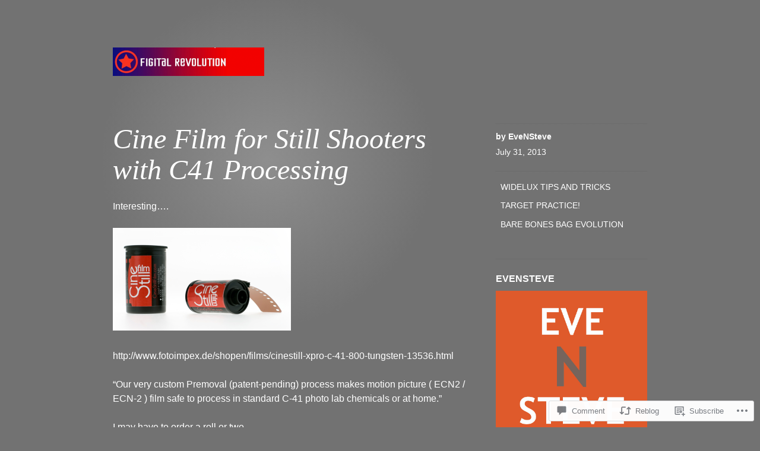

--- FILE ---
content_type: text/html; charset=UTF-8
request_url: https://figitalrevolution.com/2013/07/31/cine-film-for-still-shooters-with-c41-processing/
body_size: 28765
content:
<!DOCTYPE html>
<html lang="en">
<head>
<meta charset="UTF-8">
<meta name="viewport" content="width=device-width, initial-scale=1">
<link rel="profile" href="http://gmpg.org/xfn/11">
<link rel="pingback" href="https://figitalrevolution.com/xmlrpc.php">

<title>Cine Film for Still Shooters with C41 Processing &#8211; Figital Revolution</title>
<meta name='robots' content='max-image-preview:large' />
<meta name="google-site-verification" content="WemJggaHW-VTqK4D0tdkhFMyUMPOZCdFLuKjiTgiP9A" />

<!-- Async WordPress.com Remote Login -->
<script id="wpcom_remote_login_js">
var wpcom_remote_login_extra_auth = '';
function wpcom_remote_login_remove_dom_node_id( element_id ) {
	var dom_node = document.getElementById( element_id );
	if ( dom_node ) { dom_node.parentNode.removeChild( dom_node ); }
}
function wpcom_remote_login_remove_dom_node_classes( class_name ) {
	var dom_nodes = document.querySelectorAll( '.' + class_name );
	for ( var i = 0; i < dom_nodes.length; i++ ) {
		dom_nodes[ i ].parentNode.removeChild( dom_nodes[ i ] );
	}
}
function wpcom_remote_login_final_cleanup() {
	wpcom_remote_login_remove_dom_node_classes( "wpcom_remote_login_msg" );
	wpcom_remote_login_remove_dom_node_id( "wpcom_remote_login_key" );
	wpcom_remote_login_remove_dom_node_id( "wpcom_remote_login_validate" );
	wpcom_remote_login_remove_dom_node_id( "wpcom_remote_login_js" );
	wpcom_remote_login_remove_dom_node_id( "wpcom_request_access_iframe" );
	wpcom_remote_login_remove_dom_node_id( "wpcom_request_access_styles" );
}

// Watch for messages back from the remote login
window.addEventListener( "message", function( e ) {
	if ( e.origin === "https://r-login.wordpress.com" ) {
		var data = {};
		try {
			data = JSON.parse( e.data );
		} catch( e ) {
			wpcom_remote_login_final_cleanup();
			return;
		}

		if ( data.msg === 'LOGIN' ) {
			// Clean up the login check iframe
			wpcom_remote_login_remove_dom_node_id( "wpcom_remote_login_key" );

			var id_regex = new RegExp( /^[0-9]+$/ );
			var token_regex = new RegExp( /^.*|.*|.*$/ );
			if (
				token_regex.test( data.token )
				&& id_regex.test( data.wpcomid )
			) {
				// We have everything we need to ask for a login
				var script = document.createElement( "script" );
				script.setAttribute( "id", "wpcom_remote_login_validate" );
				script.src = '/remote-login.php?wpcom_remote_login=validate'
					+ '&wpcomid=' + data.wpcomid
					+ '&token=' + encodeURIComponent( data.token )
					+ '&host=' + window.location.protocol
					+ '//' + window.location.hostname
					+ '&postid=5429'
					+ '&is_singular=1';
				document.body.appendChild( script );
			}

			return;
		}

		// Safari ITP, not logged in, so redirect
		if ( data.msg === 'LOGIN-REDIRECT' ) {
			window.location = 'https://wordpress.com/log-in?redirect_to=' + window.location.href;
			return;
		}

		// Safari ITP, storage access failed, remove the request
		if ( data.msg === 'LOGIN-REMOVE' ) {
			var css_zap = 'html { -webkit-transition: margin-top 1s; transition: margin-top 1s; } /* 9001 */ html { margin-top: 0 !important; } * html body { margin-top: 0 !important; } @media screen and ( max-width: 782px ) { html { margin-top: 0 !important; } * html body { margin-top: 0 !important; } }';
			var style_zap = document.createElement( 'style' );
			style_zap.type = 'text/css';
			style_zap.appendChild( document.createTextNode( css_zap ) );
			document.body.appendChild( style_zap );

			var e = document.getElementById( 'wpcom_request_access_iframe' );
			e.parentNode.removeChild( e );

			document.cookie = 'wordpress_com_login_access=denied; path=/; max-age=31536000';

			return;
		}

		// Safari ITP
		if ( data.msg === 'REQUEST_ACCESS' ) {
			console.log( 'request access: safari' );

			// Check ITP iframe enable/disable knob
			if ( wpcom_remote_login_extra_auth !== 'safari_itp_iframe' ) {
				return;
			}

			// If we are in a "private window" there is no ITP.
			var private_window = false;
			try {
				var opendb = window.openDatabase( null, null, null, null );
			} catch( e ) {
				private_window = true;
			}

			if ( private_window ) {
				console.log( 'private window' );
				return;
			}

			var iframe = document.createElement( 'iframe' );
			iframe.id = 'wpcom_request_access_iframe';
			iframe.setAttribute( 'scrolling', 'no' );
			iframe.setAttribute( 'sandbox', 'allow-storage-access-by-user-activation allow-scripts allow-same-origin allow-top-navigation-by-user-activation' );
			iframe.src = 'https://r-login.wordpress.com/remote-login.php?wpcom_remote_login=request_access&origin=' + encodeURIComponent( data.origin ) + '&wpcomid=' + encodeURIComponent( data.wpcomid );

			var css = 'html { -webkit-transition: margin-top 1s; transition: margin-top 1s; } /* 9001 */ html { margin-top: 46px !important; } * html body { margin-top: 46px !important; } @media screen and ( max-width: 660px ) { html { margin-top: 71px !important; } * html body { margin-top: 71px !important; } #wpcom_request_access_iframe { display: block; height: 71px !important; } } #wpcom_request_access_iframe { border: 0px; height: 46px; position: fixed; top: 0; left: 0; width: 100%; min-width: 100%; z-index: 99999; background: #23282d; } ';

			var style = document.createElement( 'style' );
			style.type = 'text/css';
			style.id = 'wpcom_request_access_styles';
			style.appendChild( document.createTextNode( css ) );
			document.body.appendChild( style );

			document.body.appendChild( iframe );
		}

		if ( data.msg === 'DONE' ) {
			wpcom_remote_login_final_cleanup();
		}
	}
}, false );

// Inject the remote login iframe after the page has had a chance to load
// more critical resources
window.addEventListener( "DOMContentLoaded", function( e ) {
	var iframe = document.createElement( "iframe" );
	iframe.style.display = "none";
	iframe.setAttribute( "scrolling", "no" );
	iframe.setAttribute( "id", "wpcom_remote_login_key" );
	iframe.src = "https://r-login.wordpress.com/remote-login.php"
		+ "?wpcom_remote_login=key"
		+ "&origin=aHR0cHM6Ly9maWdpdGFscmV2b2x1dGlvbi5jb20%3D"
		+ "&wpcomid=2236774"
		+ "&time=" + Math.floor( Date.now() / 1000 );
	document.body.appendChild( iframe );
}, false );
</script>
<link rel='dns-prefetch' href='//s0.wp.com' />
<link rel='dns-prefetch' href='//widgets.wp.com' />
<link rel="alternate" type="application/rss+xml" title="Figital Revolution &raquo; Feed" href="https://figitalrevolution.com/feed/" />
<link rel="alternate" type="application/rss+xml" title="Figital Revolution &raquo; Comments Feed" href="https://figitalrevolution.com/comments/feed/" />
<link rel="alternate" type="application/rss+xml" title="Figital Revolution &raquo; Cine Film for Still Shooters with C41&nbsp;Processing Comments Feed" href="https://figitalrevolution.com/2013/07/31/cine-film-for-still-shooters-with-c41-processing/feed/" />
	<script type="text/javascript">
		/* <![CDATA[ */
		function addLoadEvent(func) {
			var oldonload = window.onload;
			if (typeof window.onload != 'function') {
				window.onload = func;
			} else {
				window.onload = function () {
					oldonload();
					func();
				}
			}
		}
		/* ]]> */
	</script>
	<link crossorigin='anonymous' rel='stylesheet' id='all-css-0-1' href='/_static/??-eJx9jtEKwjAMRX/IGqaT+SJ+inRdmN3aJjSp4t+7iSBo8SXcA/ceAnc2jpJiUojFcCijTwITKls3vxki0XqGElAgY7CKg2ES/aKtE9lAXRn8jB/xi37qesW4lLj04CzTDbMQiD4C/jPXnr345GDEhNkvC6nHVXqOp6Y77HfHtmva6QkLF2X5&cssminify=yes' type='text/css' media='all' />
<style id='wp-emoji-styles-inline-css'>

	img.wp-smiley, img.emoji {
		display: inline !important;
		border: none !important;
		box-shadow: none !important;
		height: 1em !important;
		width: 1em !important;
		margin: 0 0.07em !important;
		vertical-align: -0.1em !important;
		background: none !important;
		padding: 0 !important;
	}
/*# sourceURL=wp-emoji-styles-inline-css */
</style>
<link crossorigin='anonymous' rel='stylesheet' id='all-css-2-1' href='/wp-content/plugins/gutenberg-core/v22.2.0/build/styles/block-library/style.css?m=1764855221i&cssminify=yes' type='text/css' media='all' />
<style id='wp-block-library-inline-css'>
.has-text-align-justify {
	text-align:justify;
}
.has-text-align-justify{text-align:justify;}

/*# sourceURL=wp-block-library-inline-css */
</style><style id='global-styles-inline-css'>
:root{--wp--preset--aspect-ratio--square: 1;--wp--preset--aspect-ratio--4-3: 4/3;--wp--preset--aspect-ratio--3-4: 3/4;--wp--preset--aspect-ratio--3-2: 3/2;--wp--preset--aspect-ratio--2-3: 2/3;--wp--preset--aspect-ratio--16-9: 16/9;--wp--preset--aspect-ratio--9-16: 9/16;--wp--preset--color--black: #000000;--wp--preset--color--cyan-bluish-gray: #abb8c3;--wp--preset--color--white: #ffffff;--wp--preset--color--pale-pink: #f78da7;--wp--preset--color--vivid-red: #cf2e2e;--wp--preset--color--luminous-vivid-orange: #ff6900;--wp--preset--color--luminous-vivid-amber: #fcb900;--wp--preset--color--light-green-cyan: #7bdcb5;--wp--preset--color--vivid-green-cyan: #00d084;--wp--preset--color--pale-cyan-blue: #8ed1fc;--wp--preset--color--vivid-cyan-blue: #0693e3;--wp--preset--color--vivid-purple: #9b51e0;--wp--preset--gradient--vivid-cyan-blue-to-vivid-purple: linear-gradient(135deg,rgb(6,147,227) 0%,rgb(155,81,224) 100%);--wp--preset--gradient--light-green-cyan-to-vivid-green-cyan: linear-gradient(135deg,rgb(122,220,180) 0%,rgb(0,208,130) 100%);--wp--preset--gradient--luminous-vivid-amber-to-luminous-vivid-orange: linear-gradient(135deg,rgb(252,185,0) 0%,rgb(255,105,0) 100%);--wp--preset--gradient--luminous-vivid-orange-to-vivid-red: linear-gradient(135deg,rgb(255,105,0) 0%,rgb(207,46,46) 100%);--wp--preset--gradient--very-light-gray-to-cyan-bluish-gray: linear-gradient(135deg,rgb(238,238,238) 0%,rgb(169,184,195) 100%);--wp--preset--gradient--cool-to-warm-spectrum: linear-gradient(135deg,rgb(74,234,220) 0%,rgb(151,120,209) 20%,rgb(207,42,186) 40%,rgb(238,44,130) 60%,rgb(251,105,98) 80%,rgb(254,248,76) 100%);--wp--preset--gradient--blush-light-purple: linear-gradient(135deg,rgb(255,206,236) 0%,rgb(152,150,240) 100%);--wp--preset--gradient--blush-bordeaux: linear-gradient(135deg,rgb(254,205,165) 0%,rgb(254,45,45) 50%,rgb(107,0,62) 100%);--wp--preset--gradient--luminous-dusk: linear-gradient(135deg,rgb(255,203,112) 0%,rgb(199,81,192) 50%,rgb(65,88,208) 100%);--wp--preset--gradient--pale-ocean: linear-gradient(135deg,rgb(255,245,203) 0%,rgb(182,227,212) 50%,rgb(51,167,181) 100%);--wp--preset--gradient--electric-grass: linear-gradient(135deg,rgb(202,248,128) 0%,rgb(113,206,126) 100%);--wp--preset--gradient--midnight: linear-gradient(135deg,rgb(2,3,129) 0%,rgb(40,116,252) 100%);--wp--preset--font-size--small: 13px;--wp--preset--font-size--medium: 20px;--wp--preset--font-size--large: 36px;--wp--preset--font-size--x-large: 42px;--wp--preset--font-family--albert-sans: 'Albert Sans', sans-serif;--wp--preset--font-family--alegreya: Alegreya, serif;--wp--preset--font-family--arvo: Arvo, serif;--wp--preset--font-family--bodoni-moda: 'Bodoni Moda', serif;--wp--preset--font-family--bricolage-grotesque: 'Bricolage Grotesque', sans-serif;--wp--preset--font-family--cabin: Cabin, sans-serif;--wp--preset--font-family--chivo: Chivo, sans-serif;--wp--preset--font-family--commissioner: Commissioner, sans-serif;--wp--preset--font-family--cormorant: Cormorant, serif;--wp--preset--font-family--courier-prime: 'Courier Prime', monospace;--wp--preset--font-family--crimson-pro: 'Crimson Pro', serif;--wp--preset--font-family--dm-mono: 'DM Mono', monospace;--wp--preset--font-family--dm-sans: 'DM Sans', sans-serif;--wp--preset--font-family--dm-serif-display: 'DM Serif Display', serif;--wp--preset--font-family--domine: Domine, serif;--wp--preset--font-family--eb-garamond: 'EB Garamond', serif;--wp--preset--font-family--epilogue: Epilogue, sans-serif;--wp--preset--font-family--fahkwang: Fahkwang, sans-serif;--wp--preset--font-family--figtree: Figtree, sans-serif;--wp--preset--font-family--fira-sans: 'Fira Sans', sans-serif;--wp--preset--font-family--fjalla-one: 'Fjalla One', sans-serif;--wp--preset--font-family--fraunces: Fraunces, serif;--wp--preset--font-family--gabarito: Gabarito, system-ui;--wp--preset--font-family--ibm-plex-mono: 'IBM Plex Mono', monospace;--wp--preset--font-family--ibm-plex-sans: 'IBM Plex Sans', sans-serif;--wp--preset--font-family--ibarra-real-nova: 'Ibarra Real Nova', serif;--wp--preset--font-family--instrument-serif: 'Instrument Serif', serif;--wp--preset--font-family--inter: Inter, sans-serif;--wp--preset--font-family--josefin-sans: 'Josefin Sans', sans-serif;--wp--preset--font-family--jost: Jost, sans-serif;--wp--preset--font-family--libre-baskerville: 'Libre Baskerville', serif;--wp--preset--font-family--libre-franklin: 'Libre Franklin', sans-serif;--wp--preset--font-family--literata: Literata, serif;--wp--preset--font-family--lora: Lora, serif;--wp--preset--font-family--merriweather: Merriweather, serif;--wp--preset--font-family--montserrat: Montserrat, sans-serif;--wp--preset--font-family--newsreader: Newsreader, serif;--wp--preset--font-family--noto-sans-mono: 'Noto Sans Mono', sans-serif;--wp--preset--font-family--nunito: Nunito, sans-serif;--wp--preset--font-family--open-sans: 'Open Sans', sans-serif;--wp--preset--font-family--overpass: Overpass, sans-serif;--wp--preset--font-family--pt-serif: 'PT Serif', serif;--wp--preset--font-family--petrona: Petrona, serif;--wp--preset--font-family--piazzolla: Piazzolla, serif;--wp--preset--font-family--playfair-display: 'Playfair Display', serif;--wp--preset--font-family--plus-jakarta-sans: 'Plus Jakarta Sans', sans-serif;--wp--preset--font-family--poppins: Poppins, sans-serif;--wp--preset--font-family--raleway: Raleway, sans-serif;--wp--preset--font-family--roboto: Roboto, sans-serif;--wp--preset--font-family--roboto-slab: 'Roboto Slab', serif;--wp--preset--font-family--rubik: Rubik, sans-serif;--wp--preset--font-family--rufina: Rufina, serif;--wp--preset--font-family--sora: Sora, sans-serif;--wp--preset--font-family--source-sans-3: 'Source Sans 3', sans-serif;--wp--preset--font-family--source-serif-4: 'Source Serif 4', serif;--wp--preset--font-family--space-mono: 'Space Mono', monospace;--wp--preset--font-family--syne: Syne, sans-serif;--wp--preset--font-family--texturina: Texturina, serif;--wp--preset--font-family--urbanist: Urbanist, sans-serif;--wp--preset--font-family--work-sans: 'Work Sans', sans-serif;--wp--preset--spacing--20: 0.44rem;--wp--preset--spacing--30: 0.67rem;--wp--preset--spacing--40: 1rem;--wp--preset--spacing--50: 1.5rem;--wp--preset--spacing--60: 2.25rem;--wp--preset--spacing--70: 3.38rem;--wp--preset--spacing--80: 5.06rem;--wp--preset--shadow--natural: 6px 6px 9px rgba(0, 0, 0, 0.2);--wp--preset--shadow--deep: 12px 12px 50px rgba(0, 0, 0, 0.4);--wp--preset--shadow--sharp: 6px 6px 0px rgba(0, 0, 0, 0.2);--wp--preset--shadow--outlined: 6px 6px 0px -3px rgb(255, 255, 255), 6px 6px rgb(0, 0, 0);--wp--preset--shadow--crisp: 6px 6px 0px rgb(0, 0, 0);}:where(.is-layout-flex){gap: 0.5em;}:where(.is-layout-grid){gap: 0.5em;}body .is-layout-flex{display: flex;}.is-layout-flex{flex-wrap: wrap;align-items: center;}.is-layout-flex > :is(*, div){margin: 0;}body .is-layout-grid{display: grid;}.is-layout-grid > :is(*, div){margin: 0;}:where(.wp-block-columns.is-layout-flex){gap: 2em;}:where(.wp-block-columns.is-layout-grid){gap: 2em;}:where(.wp-block-post-template.is-layout-flex){gap: 1.25em;}:where(.wp-block-post-template.is-layout-grid){gap: 1.25em;}.has-black-color{color: var(--wp--preset--color--black) !important;}.has-cyan-bluish-gray-color{color: var(--wp--preset--color--cyan-bluish-gray) !important;}.has-white-color{color: var(--wp--preset--color--white) !important;}.has-pale-pink-color{color: var(--wp--preset--color--pale-pink) !important;}.has-vivid-red-color{color: var(--wp--preset--color--vivid-red) !important;}.has-luminous-vivid-orange-color{color: var(--wp--preset--color--luminous-vivid-orange) !important;}.has-luminous-vivid-amber-color{color: var(--wp--preset--color--luminous-vivid-amber) !important;}.has-light-green-cyan-color{color: var(--wp--preset--color--light-green-cyan) !important;}.has-vivid-green-cyan-color{color: var(--wp--preset--color--vivid-green-cyan) !important;}.has-pale-cyan-blue-color{color: var(--wp--preset--color--pale-cyan-blue) !important;}.has-vivid-cyan-blue-color{color: var(--wp--preset--color--vivid-cyan-blue) !important;}.has-vivid-purple-color{color: var(--wp--preset--color--vivid-purple) !important;}.has-black-background-color{background-color: var(--wp--preset--color--black) !important;}.has-cyan-bluish-gray-background-color{background-color: var(--wp--preset--color--cyan-bluish-gray) !important;}.has-white-background-color{background-color: var(--wp--preset--color--white) !important;}.has-pale-pink-background-color{background-color: var(--wp--preset--color--pale-pink) !important;}.has-vivid-red-background-color{background-color: var(--wp--preset--color--vivid-red) !important;}.has-luminous-vivid-orange-background-color{background-color: var(--wp--preset--color--luminous-vivid-orange) !important;}.has-luminous-vivid-amber-background-color{background-color: var(--wp--preset--color--luminous-vivid-amber) !important;}.has-light-green-cyan-background-color{background-color: var(--wp--preset--color--light-green-cyan) !important;}.has-vivid-green-cyan-background-color{background-color: var(--wp--preset--color--vivid-green-cyan) !important;}.has-pale-cyan-blue-background-color{background-color: var(--wp--preset--color--pale-cyan-blue) !important;}.has-vivid-cyan-blue-background-color{background-color: var(--wp--preset--color--vivid-cyan-blue) !important;}.has-vivid-purple-background-color{background-color: var(--wp--preset--color--vivid-purple) !important;}.has-black-border-color{border-color: var(--wp--preset--color--black) !important;}.has-cyan-bluish-gray-border-color{border-color: var(--wp--preset--color--cyan-bluish-gray) !important;}.has-white-border-color{border-color: var(--wp--preset--color--white) !important;}.has-pale-pink-border-color{border-color: var(--wp--preset--color--pale-pink) !important;}.has-vivid-red-border-color{border-color: var(--wp--preset--color--vivid-red) !important;}.has-luminous-vivid-orange-border-color{border-color: var(--wp--preset--color--luminous-vivid-orange) !important;}.has-luminous-vivid-amber-border-color{border-color: var(--wp--preset--color--luminous-vivid-amber) !important;}.has-light-green-cyan-border-color{border-color: var(--wp--preset--color--light-green-cyan) !important;}.has-vivid-green-cyan-border-color{border-color: var(--wp--preset--color--vivid-green-cyan) !important;}.has-pale-cyan-blue-border-color{border-color: var(--wp--preset--color--pale-cyan-blue) !important;}.has-vivid-cyan-blue-border-color{border-color: var(--wp--preset--color--vivid-cyan-blue) !important;}.has-vivid-purple-border-color{border-color: var(--wp--preset--color--vivid-purple) !important;}.has-vivid-cyan-blue-to-vivid-purple-gradient-background{background: var(--wp--preset--gradient--vivid-cyan-blue-to-vivid-purple) !important;}.has-light-green-cyan-to-vivid-green-cyan-gradient-background{background: var(--wp--preset--gradient--light-green-cyan-to-vivid-green-cyan) !important;}.has-luminous-vivid-amber-to-luminous-vivid-orange-gradient-background{background: var(--wp--preset--gradient--luminous-vivid-amber-to-luminous-vivid-orange) !important;}.has-luminous-vivid-orange-to-vivid-red-gradient-background{background: var(--wp--preset--gradient--luminous-vivid-orange-to-vivid-red) !important;}.has-very-light-gray-to-cyan-bluish-gray-gradient-background{background: var(--wp--preset--gradient--very-light-gray-to-cyan-bluish-gray) !important;}.has-cool-to-warm-spectrum-gradient-background{background: var(--wp--preset--gradient--cool-to-warm-spectrum) !important;}.has-blush-light-purple-gradient-background{background: var(--wp--preset--gradient--blush-light-purple) !important;}.has-blush-bordeaux-gradient-background{background: var(--wp--preset--gradient--blush-bordeaux) !important;}.has-luminous-dusk-gradient-background{background: var(--wp--preset--gradient--luminous-dusk) !important;}.has-pale-ocean-gradient-background{background: var(--wp--preset--gradient--pale-ocean) !important;}.has-electric-grass-gradient-background{background: var(--wp--preset--gradient--electric-grass) !important;}.has-midnight-gradient-background{background: var(--wp--preset--gradient--midnight) !important;}.has-small-font-size{font-size: var(--wp--preset--font-size--small) !important;}.has-medium-font-size{font-size: var(--wp--preset--font-size--medium) !important;}.has-large-font-size{font-size: var(--wp--preset--font-size--large) !important;}.has-x-large-font-size{font-size: var(--wp--preset--font-size--x-large) !important;}.has-albert-sans-font-family{font-family: var(--wp--preset--font-family--albert-sans) !important;}.has-alegreya-font-family{font-family: var(--wp--preset--font-family--alegreya) !important;}.has-arvo-font-family{font-family: var(--wp--preset--font-family--arvo) !important;}.has-bodoni-moda-font-family{font-family: var(--wp--preset--font-family--bodoni-moda) !important;}.has-bricolage-grotesque-font-family{font-family: var(--wp--preset--font-family--bricolage-grotesque) !important;}.has-cabin-font-family{font-family: var(--wp--preset--font-family--cabin) !important;}.has-chivo-font-family{font-family: var(--wp--preset--font-family--chivo) !important;}.has-commissioner-font-family{font-family: var(--wp--preset--font-family--commissioner) !important;}.has-cormorant-font-family{font-family: var(--wp--preset--font-family--cormorant) !important;}.has-courier-prime-font-family{font-family: var(--wp--preset--font-family--courier-prime) !important;}.has-crimson-pro-font-family{font-family: var(--wp--preset--font-family--crimson-pro) !important;}.has-dm-mono-font-family{font-family: var(--wp--preset--font-family--dm-mono) !important;}.has-dm-sans-font-family{font-family: var(--wp--preset--font-family--dm-sans) !important;}.has-dm-serif-display-font-family{font-family: var(--wp--preset--font-family--dm-serif-display) !important;}.has-domine-font-family{font-family: var(--wp--preset--font-family--domine) !important;}.has-eb-garamond-font-family{font-family: var(--wp--preset--font-family--eb-garamond) !important;}.has-epilogue-font-family{font-family: var(--wp--preset--font-family--epilogue) !important;}.has-fahkwang-font-family{font-family: var(--wp--preset--font-family--fahkwang) !important;}.has-figtree-font-family{font-family: var(--wp--preset--font-family--figtree) !important;}.has-fira-sans-font-family{font-family: var(--wp--preset--font-family--fira-sans) !important;}.has-fjalla-one-font-family{font-family: var(--wp--preset--font-family--fjalla-one) !important;}.has-fraunces-font-family{font-family: var(--wp--preset--font-family--fraunces) !important;}.has-gabarito-font-family{font-family: var(--wp--preset--font-family--gabarito) !important;}.has-ibm-plex-mono-font-family{font-family: var(--wp--preset--font-family--ibm-plex-mono) !important;}.has-ibm-plex-sans-font-family{font-family: var(--wp--preset--font-family--ibm-plex-sans) !important;}.has-ibarra-real-nova-font-family{font-family: var(--wp--preset--font-family--ibarra-real-nova) !important;}.has-instrument-serif-font-family{font-family: var(--wp--preset--font-family--instrument-serif) !important;}.has-inter-font-family{font-family: var(--wp--preset--font-family--inter) !important;}.has-josefin-sans-font-family{font-family: var(--wp--preset--font-family--josefin-sans) !important;}.has-jost-font-family{font-family: var(--wp--preset--font-family--jost) !important;}.has-libre-baskerville-font-family{font-family: var(--wp--preset--font-family--libre-baskerville) !important;}.has-libre-franklin-font-family{font-family: var(--wp--preset--font-family--libre-franklin) !important;}.has-literata-font-family{font-family: var(--wp--preset--font-family--literata) !important;}.has-lora-font-family{font-family: var(--wp--preset--font-family--lora) !important;}.has-merriweather-font-family{font-family: var(--wp--preset--font-family--merriweather) !important;}.has-montserrat-font-family{font-family: var(--wp--preset--font-family--montserrat) !important;}.has-newsreader-font-family{font-family: var(--wp--preset--font-family--newsreader) !important;}.has-noto-sans-mono-font-family{font-family: var(--wp--preset--font-family--noto-sans-mono) !important;}.has-nunito-font-family{font-family: var(--wp--preset--font-family--nunito) !important;}.has-open-sans-font-family{font-family: var(--wp--preset--font-family--open-sans) !important;}.has-overpass-font-family{font-family: var(--wp--preset--font-family--overpass) !important;}.has-pt-serif-font-family{font-family: var(--wp--preset--font-family--pt-serif) !important;}.has-petrona-font-family{font-family: var(--wp--preset--font-family--petrona) !important;}.has-piazzolla-font-family{font-family: var(--wp--preset--font-family--piazzolla) !important;}.has-playfair-display-font-family{font-family: var(--wp--preset--font-family--playfair-display) !important;}.has-plus-jakarta-sans-font-family{font-family: var(--wp--preset--font-family--plus-jakarta-sans) !important;}.has-poppins-font-family{font-family: var(--wp--preset--font-family--poppins) !important;}.has-raleway-font-family{font-family: var(--wp--preset--font-family--raleway) !important;}.has-roboto-font-family{font-family: var(--wp--preset--font-family--roboto) !important;}.has-roboto-slab-font-family{font-family: var(--wp--preset--font-family--roboto-slab) !important;}.has-rubik-font-family{font-family: var(--wp--preset--font-family--rubik) !important;}.has-rufina-font-family{font-family: var(--wp--preset--font-family--rufina) !important;}.has-sora-font-family{font-family: var(--wp--preset--font-family--sora) !important;}.has-source-sans-3-font-family{font-family: var(--wp--preset--font-family--source-sans-3) !important;}.has-source-serif-4-font-family{font-family: var(--wp--preset--font-family--source-serif-4) !important;}.has-space-mono-font-family{font-family: var(--wp--preset--font-family--space-mono) !important;}.has-syne-font-family{font-family: var(--wp--preset--font-family--syne) !important;}.has-texturina-font-family{font-family: var(--wp--preset--font-family--texturina) !important;}.has-urbanist-font-family{font-family: var(--wp--preset--font-family--urbanist) !important;}.has-work-sans-font-family{font-family: var(--wp--preset--font-family--work-sans) !important;}
/*# sourceURL=global-styles-inline-css */
</style>

<style id='classic-theme-styles-inline-css'>
/*! This file is auto-generated */
.wp-block-button__link{color:#fff;background-color:#32373c;border-radius:9999px;box-shadow:none;text-decoration:none;padding:calc(.667em + 2px) calc(1.333em + 2px);font-size:1.125em}.wp-block-file__button{background:#32373c;color:#fff;text-decoration:none}
/*# sourceURL=/wp-includes/css/classic-themes.min.css */
</style>
<link crossorigin='anonymous' rel='stylesheet' id='all-css-4-1' href='/_static/??-eJx9jkEOwjAMBD9EcMqBckE8BSWpBSl1EsVO+/26qrgA4mLJuzv2wlJMyEkwCVAzZWqPmBhCrqg6FSegCcIhOpyQNHYMzAf4jS1FGeN9qchsdFJsZOSpIP/jRpTiwsuotJ/YDaCc09u8z5iGXME1yeREYvjCgGsA3+I0wIzV62sVt878uW9lbnTt+rO1p76zl3EFmp5j4Q==&cssminify=yes' type='text/css' media='all' />
<link rel='stylesheet' id='verbum-gutenberg-css-css' href='https://widgets.wp.com/verbum-block-editor/block-editor.css?ver=1738686361' media='all' />
<link crossorigin='anonymous' rel='stylesheet' id='all-css-6-1' href='/_static/??-eJx9y0EKAjEMheELWcNARV2IZ+mEWCttEprUYW7vuBs37t4P74NFAwo7sYM/qZGBjhkwqbypm0BhBPO1UlgUpR3R7AA71EbQOnJhg05zlbzNDNtrl/9QJglVMHkR/onwqKn0L7232xRP1xgv5ym+PqK+QdM=&cssminify=yes' type='text/css' media='all' />
<link crossorigin='anonymous' rel='stylesheet' id='print-css-7-1' href='/wp-content/mu-plugins/global-print/global-print.css?m=1465851035i&cssminify=yes' type='text/css' media='print' />
<style id='jetpack-global-styles-frontend-style-inline-css'>
:root { --font-headings: unset; --font-base: unset; --font-headings-default: -apple-system,BlinkMacSystemFont,"Segoe UI",Roboto,Oxygen-Sans,Ubuntu,Cantarell,"Helvetica Neue",sans-serif; --font-base-default: -apple-system,BlinkMacSystemFont,"Segoe UI",Roboto,Oxygen-Sans,Ubuntu,Cantarell,"Helvetica Neue",sans-serif;}
/*# sourceURL=jetpack-global-styles-frontend-style-inline-css */
</style>
<link crossorigin='anonymous' rel='stylesheet' id='all-css-10-1' href='/_static/??-eJyNjcEKwjAQRH/IuFRT6kX8FNkmS5K6yQY3Qfx7bfEiXrwM82B4A49qnJRGpUHupnIPqSgs1Cq624chi6zhO5OCRryTR++fW00l7J3qDv43XVNxoOISsmEJol/wY2uR8vs3WggsM/I6uOTzMI3Hw8lOg11eUT1JKA==&cssminify=yes' type='text/css' media='all' />
<script type="text/javascript" id="jetpack_related-posts-js-extra">
/* <![CDATA[ */
var related_posts_js_options = {"post_heading":"h4"};
//# sourceURL=jetpack_related-posts-js-extra
/* ]]> */
</script>
<script type="text/javascript" id="wpcom-actionbar-placeholder-js-extra">
/* <![CDATA[ */
var actionbardata = {"siteID":"2236774","postID":"5429","siteURL":"https://figitalrevolution.com","xhrURL":"https://figitalrevolution.com/wp-admin/admin-ajax.php","nonce":"538b1bcb63","isLoggedIn":"","statusMessage":"","subsEmailDefault":"instantly","proxyScriptUrl":"https://s0.wp.com/wp-content/js/wpcom-proxy-request.js?m=1513050504i&amp;ver=20211021","shortlink":"https://wp.me/p9nT0-1pz","i18n":{"followedText":"New posts from this site will now appear in your \u003Ca href=\"https://wordpress.com/reader\"\u003EReader\u003C/a\u003E","foldBar":"Collapse this bar","unfoldBar":"Expand this bar","shortLinkCopied":"Shortlink copied to clipboard."}};
//# sourceURL=wpcom-actionbar-placeholder-js-extra
/* ]]> */
</script>
<script type="text/javascript" id="jetpack-mu-wpcom-settings-js-before">
/* <![CDATA[ */
var JETPACK_MU_WPCOM_SETTINGS = {"assetsUrl":"https://s0.wp.com/wp-content/mu-plugins/jetpack-mu-wpcom-plugin/moon/jetpack_vendor/automattic/jetpack-mu-wpcom/src/build/"};
//# sourceURL=jetpack-mu-wpcom-settings-js-before
/* ]]> */
</script>
<script crossorigin='anonymous' type='text/javascript'  src='/_static/??/wp-content/mu-plugins/jetpack-plugin/moon/_inc/build/related-posts/related-posts.min.js,/wp-content/js/rlt-proxy.js?m=1755006225j'></script>
<script type="text/javascript" id="rlt-proxy-js-after">
/* <![CDATA[ */
	rltInitialize( {"token":null,"iframeOrigins":["https:\/\/widgets.wp.com"]} );
//# sourceURL=rlt-proxy-js-after
/* ]]> */
</script>
<link rel="EditURI" type="application/rsd+xml" title="RSD" href="https://figitalrevolution.wordpress.com/xmlrpc.php?rsd" />
<meta name="generator" content="WordPress.com" />
<link rel="canonical" href="https://figitalrevolution.com/2013/07/31/cine-film-for-still-shooters-with-c41-processing/" />
<link rel='shortlink' href='https://wp.me/p9nT0-1pz' />
<link rel="alternate" type="application/json+oembed" href="https://public-api.wordpress.com/oembed/?format=json&amp;url=https%3A%2F%2Ffigitalrevolution.com%2F2013%2F07%2F31%2Fcine-film-for-still-shooters-with-c41-processing%2F&amp;for=wpcom-auto-discovery" /><link rel="alternate" type="application/xml+oembed" href="https://public-api.wordpress.com/oembed/?format=xml&amp;url=https%3A%2F%2Ffigitalrevolution.com%2F2013%2F07%2F31%2Fcine-film-for-still-shooters-with-c41-processing%2F&amp;for=wpcom-auto-discovery" />
<!-- Jetpack Open Graph Tags -->
<meta property="og:type" content="article" />
<meta property="og:title" content="Cine Film for Still Shooters with C41 Processing" />
<meta property="og:url" content="https://figitalrevolution.com/2013/07/31/cine-film-for-still-shooters-with-c41-processing/" />
<meta property="og:description" content="Interesting&#8230;. &#8220;Our very custom Premoval (patent-pending) process makes motion picture ( ECN2 / ECN-2 ) film safe to process in standard C-41 photo lab chemicals or at home.&#8221; I may…" />
<meta property="article:published_time" content="2013-07-31T11:46:52+00:00" />
<meta property="article:modified_time" content="2013-07-31T11:48:43+00:00" />
<meta property="og:site_name" content="Figital Revolution" />
<meta property="og:image" content="https://figitalrevolution.com/wp-content/uploads/2013/07/screen-shot-2013-07-31-at-7-47-35-am.png?w=300" />
<meta property="og:image:width" content="300" />
<meta property="og:image:height" content="173" />
<meta property="og:image:alt" content="Cine Film" />
<meta property="og:locale" content="en_US" />
<meta property="article:publisher" content="https://www.facebook.com/WordPresscom" />
<meta name="twitter:creator" content="@stephenschaub" />
<meta name="twitter:site" content="@stephenschaub" />
<meta name="twitter:text:title" content="Cine Film for Still Shooters with C41&nbsp;Processing" />
<meta name="twitter:image" content="https://figitalrevolution.com/wp-content/uploads/2013/07/screen-shot-2013-07-31-at-7-47-35-am.png?w=640" />
<meta name="twitter:image:alt" content="Cine Film" />
<meta name="twitter:card" content="summary_large_image" />

<!-- End Jetpack Open Graph Tags -->
<link rel='openid.server' href='https://figitalrevolution.com/?openidserver=1' />
<link rel='openid.delegate' href='https://figitalrevolution.com/' />
<link rel="search" type="application/opensearchdescription+xml" href="https://figitalrevolution.com/osd.xml" title="Figital Revolution" />
<link rel="search" type="application/opensearchdescription+xml" href="https://s1.wp.com/opensearch.xml" title="WordPress.com" />
<meta name="theme-color" content="#727272" />
<script type="text/javascript" id="webfont-output">
  
  WebFontConfig = {"typekit":{"id":"mxn5nze"}};
  (function() {
    var wf = document.createElement('script');
    wf.src = ('https:' == document.location.protocol ? 'https' : 'http') +
      '://ajax.googleapis.com/ajax/libs/webfont/1/webfont.js';
    wf.type = 'text/javascript';
    wf.async = 'true';
    var s = document.getElementsByTagName('script')[0];
    s.parentNode.insertBefore(wf, s);
	})();
</script>		<style type="text/css">
			.recentcomments a {
				display: inline !important;
				padding: 0 !important;
				margin: 0 !important;
			}

			table.recentcommentsavatartop img.avatar, table.recentcommentsavatarend img.avatar {
				border: 0px;
				margin: 0;
			}

			table.recentcommentsavatartop a, table.recentcommentsavatarend a {
				border: 0px !important;
				background-color: transparent !important;
			}

			td.recentcommentsavatarend, td.recentcommentsavatartop {
				padding: 0px 0px 1px 0px;
				margin: 0px;
			}

			td.recentcommentstextend {
				border: none !important;
				padding: 0px 0px 2px 10px;
			}

			.rtl td.recentcommentstextend {
				padding: 0px 10px 2px 0px;
			}

			td.recentcommentstexttop {
				border: none;
				padding: 0px 0px 0px 10px;
			}

			.rtl td.recentcommentstexttop {
				padding: 0px 10px 0px 0px;
			}
		</style>
		<meta name="description" content="Interesting.... http://www.fotoimpex.de/shopen/films/cinestill-xpro-c-41-800-tungsten-13536.html &quot;Our very custom Premoval (patent-pending) process makes motion picture ( ECN2 / ECN-2 ) film safe to process in standard C-41 photo lab chemicals or at home.&quot; I may have to order a roll or two.... Viva la Revolution- Stephen" />
			<!-- Site Logo: hide header text -->
			<style type="text/css">
			.site-title, .site-description {
				position: absolute;
				clip: rect(1px, 1px, 1px, 1px);
			}
			</style>
			<style type="text/css" id="custom-background-css">
body.custom-background { background-color: #727272; }
</style>
	<style type="text/css" id="custom-colors-css">	body {
		background: radial-gradient(280px 280px at 450px 270px, rgba(255, 255, 255, 0.2) 0%, rgba(255, 255, 255, 0.0) 100%) no-repeat;
	}
body, .single .entry-header .entry-meta, .contact-form label span { color: #FFFFFF;}
.site-title a, .site-title a:visited, input[type="submit"], .comments-link a, .comments-link a:hover, .comments-link a:active, .comments-link a:focus { color: #FFFFFF;}
.main-navigation, .single .entry-header .entry-meta, .widget-title, input[type="text"], input[type="email"], input[type="url"], input[type="password"], input[type="search"] { border-color: #393939;}
.main-navigation, .single .entry-header .entry-meta, .widget-title, input[type="text"], input[type="email"], input[type="url"], input[type="password"], input[type="search"] { border-color: rgba( 57, 57, 57, 0.2 );}
body, .infinite-container { background-color: #727272;}
.site-title, input[type="submit"], .comments-link a { background-color: #d40202;}
h1, h2, h3, h4, h5, h6 { color: #FFFFFF;}
.edit-link a, .edit-link a:visited, .edit-link a:hover, .edit-link a:focus, .edit-link a:active, a, a:visited, a:hover, a:focus, a:active { color: #FFFFFF;}
.page-template-home-page-php .entry-title a, .page-template-home-page-php .menu a, .page-template-home-page-php .site-info, .page-template-home-page-php .site-info a { color: #FFFFFF;}
</style>
<link rel="icon" href="https://figitalrevolution.com/wp-content/uploads/2015/12/cropped-screen-shot-2015-12-16-at-9-00-15-am-2.png?w=32" sizes="32x32" />
<link rel="icon" href="https://figitalrevolution.com/wp-content/uploads/2015/12/cropped-screen-shot-2015-12-16-at-9-00-15-am-2.png?w=192" sizes="192x192" />
<link rel="apple-touch-icon" href="https://figitalrevolution.com/wp-content/uploads/2015/12/cropped-screen-shot-2015-12-16-at-9-00-15-am-2.png?w=180" />
<meta name="msapplication-TileImage" content="https://figitalrevolution.com/wp-content/uploads/2015/12/cropped-screen-shot-2015-12-16-at-9-00-15-am-2.png?w=270" />
<link crossorigin='anonymous' rel='stylesheet' id='all-css-0-3' href='/_static/??-eJyVjkEKwkAMRS9kG2rR4kI8irTpIGknyTCZ0OtXsRXc6fJ9Ho8PS6pQpQQpwF6l6A8SgymU1OO8MbCqwJ0EYYiKs4EtlEKu0ewAvxdYR4/BAPusbiF+pH34N/i+5BRHMB8MM6VC+pS/qGaSV/nG16Y7tZfu3DbHaQXdH15M&cssminify=yes' type='text/css' media='all' />
</head>

<body class="wp-singular post-template-default single single-post postid-5429 single-format-standard custom-background wp-custom-logo wp-theme-pubcapoverso customizer-styles-applied jetpack-reblog-enabled has-site-logo custom-colors">
<div id="page" class="hfeed site">
	<a class="skip-link screen-reader-text" href="#content">Skip to content</a>
	<a class="skip-link screen-reader-text" href="#site-navigation">Skip to navigation</a>
	<header id="masthead" class="site-header" role="banner">
		<div class="site-branding">
							<a href="https://figitalrevolution.com/" class="site-logo-link" rel="home" itemprop="url"><img width="510" height="96" src="https://figitalrevolution.com/wp-content/uploads/2015/12/screen-shot-2015-12-15-at-9-53-10-am-e1450192126389.png?w=510" class="site-logo attachment-capoverso-site-logo" alt="" decoding="async" data-size="capoverso-site-logo" itemprop="logo" srcset="https://figitalrevolution.com/wp-content/uploads/2015/12/screen-shot-2015-12-15-at-9-53-10-am-e1450192126389.png?w=510 510w, https://figitalrevolution.com/wp-content/uploads/2015/12/screen-shot-2015-12-15-at-9-53-10-am-e1450192126389.png?w=150 150w, https://figitalrevolution.com/wp-content/uploads/2015/12/screen-shot-2015-12-15-at-9-53-10-am-e1450192126389.png?w=300 300w, https://figitalrevolution.com/wp-content/uploads/2015/12/screen-shot-2015-12-15-at-9-53-10-am-e1450192126389.png?w=768 768w, https://figitalrevolution.com/wp-content/uploads/2015/12/screen-shot-2015-12-15-at-9-53-10-am-e1450192126389.png 980w" sizes="(max-width: 510px) 100vw, 510px" data-attachment-id="5914" data-permalink="https://figitalrevolution.com/screen-shot-2015-12-15-at-9-53-10-am/" data-orig-file="https://figitalrevolution.com/wp-content/uploads/2015/12/screen-shot-2015-12-15-at-9-53-10-am-e1450192126389.png" data-orig-size="980,185" data-comments-opened="1" data-image-meta="{&quot;aperture&quot;:&quot;0&quot;,&quot;credit&quot;:&quot;&quot;,&quot;camera&quot;:&quot;&quot;,&quot;caption&quot;:&quot;&quot;,&quot;created_timestamp&quot;:&quot;0&quot;,&quot;copyright&quot;:&quot;&quot;,&quot;focal_length&quot;:&quot;0&quot;,&quot;iso&quot;:&quot;0&quot;,&quot;shutter_speed&quot;:&quot;0&quot;,&quot;title&quot;:&quot;&quot;,&quot;orientation&quot;:&quot;0&quot;}" data-image-title="Screen Shot 2015-12-15 at 9.53.10 AM" data-image-description="" data-image-caption="" data-medium-file="https://figitalrevolution.com/wp-content/uploads/2015/12/screen-shot-2015-12-15-at-9-53-10-am-e1450192126389.png?w=300" data-large-file="https://figitalrevolution.com/wp-content/uploads/2015/12/screen-shot-2015-12-15-at-9-53-10-am-e1450192126389.png?w=605" /></a>						<h1 class="site-title"><a href="https://figitalrevolution.com/" rel="home">Figital Revolution</a></h1>
			<h2 class="site-description">A Maverick Manifesto for the 21st Century Photograher</h2>
		</div>
	</header><!-- #masthead -->

	<div id="content" class="site-content">

	<div id="primary" class="content-area">
		<main id="main" class="site-main" role="main">

		
			
<article id="post-5429" class="post-5429 post type-post status-publish format-standard hentry category-analog-film-technology category-analog-photography category-film-capture category-kodak category-photography-today tag-c41 tag-cine-film tag-ecn2 tag-kodak-films tag-motion-picture-film-still-camera">
	<header class="entry-header">
		<h1 class="entry-title">Cine Film for Still Shooters with C41&nbsp;Processing</h1>
		<div class="entry-meta">
			<span class="byline"> by <span class="author vcard"><a class="url fn n" href="https://figitalrevolution.com/author/figitalrevolution/">EveNSteve</a></span></span><span class="posted-on"><a href="https://figitalrevolution.com/2013/07/31/cine-film-for-still-shooters-with-c41-processing/" rel="bookmark"><time class="entry-date published" datetime="2013-07-31T06:46:52-05:00">July 31, 2013</time><time class="updated" datetime="2013-07-31T06:48:43-05:00">July 31, 2013</time></a></span>		</div><!-- .entry-meta -->
	</header><!-- .entry-header -->

	<div class="entry-content">
		<p>Interesting&#8230;.</p>
<p><img data-attachment-id="5431" data-permalink="https://figitalrevolution.com/2013/07/31/cine-film-for-still-shooters-with-c41-processing/screen-shot-2013-07-31-at-7-47-35-am/" data-orig-file="https://figitalrevolution.com/wp-content/uploads/2013/07/screen-shot-2013-07-31-at-7-47-35-am.png" data-orig-size="782,451" data-comments-opened="1" data-image-meta="{&quot;aperture&quot;:&quot;0&quot;,&quot;credit&quot;:&quot;&quot;,&quot;camera&quot;:&quot;&quot;,&quot;caption&quot;:&quot;&quot;,&quot;created_timestamp&quot;:&quot;0&quot;,&quot;copyright&quot;:&quot;&quot;,&quot;focal_length&quot;:&quot;0&quot;,&quot;iso&quot;:&quot;0&quot;,&quot;shutter_speed&quot;:&quot;0&quot;,&quot;title&quot;:&quot;&quot;}" data-image-title="Cine Film" data-image-description="" data-image-caption="" data-medium-file="https://figitalrevolution.com/wp-content/uploads/2013/07/screen-shot-2013-07-31-at-7-47-35-am.png?w=300" data-large-file="https://figitalrevolution.com/wp-content/uploads/2013/07/screen-shot-2013-07-31-at-7-47-35-am.png?w=605" class="alignnone size-medium wp-image-5431" alt="Cine Film" src="https://figitalrevolution.com/wp-content/uploads/2013/07/screen-shot-2013-07-31-at-7-47-35-am.png?w=300&#038;h=173" width="300" height="173" srcset="https://figitalrevolution.com/wp-content/uploads/2013/07/screen-shot-2013-07-31-at-7-47-35-am.png?w=300 300w, https://figitalrevolution.com/wp-content/uploads/2013/07/screen-shot-2013-07-31-at-7-47-35-am.png?w=600 600w, https://figitalrevolution.com/wp-content/uploads/2013/07/screen-shot-2013-07-31-at-7-47-35-am.png?w=150 150w" sizes="(max-width: 300px) 100vw, 300px" /></p>
<p><a href="http://www.fotoimpex.de/shopen/films/cinestill-xpro-c-41-800-tungsten-13536.html" target="_blank">http://www.fotoimpex.de/shopen/films/cinestill-xpro-c-41-800-tungsten-13536.ht</a>ml</p>
<p>&#8220;Our very custom Premoval (patent-pending) process makes motion picture ( ECN2 / ECN-2 ) film safe to process in standard C-41 photo lab chemicals or at home.&#8221;</p>
<p>I may have to order a roll or two&#8230;.</p>
<p>Viva la Revolution-</p>
<p>Stephen</p>
<div id="jp-post-flair" class="sharedaddy sd-like-enabled sd-sharing-enabled"><div class="sharedaddy sd-sharing-enabled"><div class="robots-nocontent sd-block sd-social sd-social-icon-text sd-sharing"><h3 class="sd-title">Share this:</h3><div class="sd-content"><ul><li><a href="#" class="sharing-anchor sd-button share-more"><span>Share</span></a></li><li class="share-end"></li></ul><div class="sharing-hidden"><div class="inner" style="display: none;"><ul><li class="share-print"><a rel="nofollow noopener noreferrer"
				data-shared="sharing-print-5429"
				class="share-print sd-button share-icon"
				href="https://figitalrevolution.com/2013/07/31/cine-film-for-still-shooters-with-c41-processing/#print?share=print"
				target="_blank"
				aria-labelledby="sharing-print-5429"
				>
				<span id="sharing-print-5429" hidden>Click to print (Opens in new window)</span>
				<span>Print</span>
			</a></li><li class="share-twitter"><a rel="nofollow noopener noreferrer"
				data-shared="sharing-twitter-5429"
				class="share-twitter sd-button share-icon"
				href="https://figitalrevolution.com/2013/07/31/cine-film-for-still-shooters-with-c41-processing/?share=twitter"
				target="_blank"
				aria-labelledby="sharing-twitter-5429"
				>
				<span id="sharing-twitter-5429" hidden>Click to share on X (Opens in new window)</span>
				<span>X</span>
			</a></li><li class="share-reddit"><a rel="nofollow noopener noreferrer"
				data-shared="sharing-reddit-5429"
				class="share-reddit sd-button share-icon"
				href="https://figitalrevolution.com/2013/07/31/cine-film-for-still-shooters-with-c41-processing/?share=reddit"
				target="_blank"
				aria-labelledby="sharing-reddit-5429"
				>
				<span id="sharing-reddit-5429" hidden>Click to share on Reddit (Opens in new window)</span>
				<span>Reddit</span>
			</a></li><li class="share-email"><a rel="nofollow noopener noreferrer"
				data-shared="sharing-email-5429"
				class="share-email sd-button share-icon"
				href="mailto:?subject=%5BShared%20Post%5D%20Cine%20Film%20for%20Still%20Shooters%20with%20C41%20Processing&#038;body=https%3A%2F%2Ffigitalrevolution.com%2F2013%2F07%2F31%2Fcine-film-for-still-shooters-with-c41-processing%2F&#038;share=email"
				target="_blank"
				aria-labelledby="sharing-email-5429"
				data-email-share-error-title="Do you have email set up?" data-email-share-error-text="If you&#039;re having problems sharing via email, you might not have email set up for your browser. You may need to create a new email yourself." data-email-share-nonce="1a78677688" data-email-share-track-url="https://figitalrevolution.com/2013/07/31/cine-film-for-still-shooters-with-c41-processing/?share=email">
				<span id="sharing-email-5429" hidden>Click to email a link to a friend (Opens in new window)</span>
				<span>Email</span>
			</a></li><li class="share-facebook"><a rel="nofollow noopener noreferrer"
				data-shared="sharing-facebook-5429"
				class="share-facebook sd-button share-icon"
				href="https://figitalrevolution.com/2013/07/31/cine-film-for-still-shooters-with-c41-processing/?share=facebook"
				target="_blank"
				aria-labelledby="sharing-facebook-5429"
				>
				<span id="sharing-facebook-5429" hidden>Click to share on Facebook (Opens in new window)</span>
				<span>Facebook</span>
			</a></li><li class="share-end"></li></ul></div></div></div></div></div><div class='sharedaddy sd-block sd-like jetpack-likes-widget-wrapper jetpack-likes-widget-unloaded' id='like-post-wrapper-2236774-5429-6960bfb15addc' data-src='//widgets.wp.com/likes/index.html?ver=20260109#blog_id=2236774&amp;post_id=5429&amp;origin=figitalrevolution.wordpress.com&amp;obj_id=2236774-5429-6960bfb15addc&amp;domain=figitalrevolution.com' data-name='like-post-frame-2236774-5429-6960bfb15addc' data-title='Like or Reblog'><div class='likes-widget-placeholder post-likes-widget-placeholder' style='height: 55px;'><span class='button'><span>Like</span></span> <span class='loading'>Loading...</span></div><span class='sd-text-color'></span><a class='sd-link-color'></a></div>
<div id='jp-relatedposts' class='jp-relatedposts' >
	<h3 class="jp-relatedposts-headline"><em>Related</em></h3>
</div></div>			</div><!-- .entry-content -->

	<footer class="entry-footer">
		<div class="categories-and-tags"><span class="cat-links"><a href="https://figitalrevolution.com/category/analog-film-technology/" rel="category tag">analog film technology</a> <a href="https://figitalrevolution.com/category/analog-photography/" rel="category tag">analog photography</a> <a href="https://figitalrevolution.com/category/film-capture/" rel="category tag">film capture</a> <a href="https://figitalrevolution.com/category/kodak/" rel="category tag">kodak</a> <a href="https://figitalrevolution.com/category/photography-today/" rel="category tag">photography today</a></span><span class="tags-links"><a href="https://figitalrevolution.com/tag/c41/" rel="tag">c41</a> <a href="https://figitalrevolution.com/tag/cine-film/" rel="tag">cine film</a> <a href="https://figitalrevolution.com/tag/ecn2/" rel="tag">ecn2</a> <a href="https://figitalrevolution.com/tag/kodak-films/" rel="tag">kodak films</a> <a href="https://figitalrevolution.com/tag/motion-picture-film-still-camera/" rel="tag">motion picture film still camera</a></span></div>	</footer><!-- .entry-footer -->
</article><!-- #post-## -->

				<nav class="navigation post-navigation" role="navigation">
		<h1 class="screen-reader-text">Post navigation</h1>
		<div class="nav-links">
			<div class="nav-previous"><a href="https://figitalrevolution.com/2013/07/26/the-photographer-from-riga-witness-al-jazeera-english/" rel="prev"><span class="meta-nav">&larr;</span>&nbsp;The Photographer from Riga &#8211; Witness &#8211; Al Jazeera&nbsp;English</a></div><div class="nav-next"><a href="https://figitalrevolution.com/2013/08/04/you-have-nothing-to-fear-but-film-itself/" rel="next">You Have Nothing To Fear But Film&nbsp;Itself&nbsp;<span class="meta-nav">&rarr;</span></a></div>		</div><!-- .nav-links -->
	</nav><!-- .navigation -->
	
			
<div id="comments" class="comments-area">

	
			<h2 class="comments-title">
			3 thoughts on &ldquo;<span>Cine Film for Still Shooters with C41&nbsp;Processing</span>&rdquo;		</h2>

		
		<ol class="comment-list">
					<li id="comment-5106" class="comment even thread-even depth-1 parent">
			<article id="div-comment-5106" class="comment-body">
				<footer class="comment-meta">
					<div class="comment-author vcard">
						<img referrerpolicy="no-referrer" alt='Torsten Walter&#039;s avatar' src='https://graph.facebook.com/1461230995/picture?type=large&#038;_md5=fe43b87fe2d99f5b90a9e9b6db51f659' srcset='https://graph.facebook.com/1461230995/picture?type=large&#038;_md5=fe43b87fe2d99f5b90a9e9b6db51f659 1x, https://graph.facebook.com/1461230995/picture?type=large&#038;_md5=fe43b87fe2d99f5b90a9e9b6db51f659 1.5x, https://graph.facebook.com/1461230995/picture?type=large&#038;_md5=fe43b87fe2d99f5b90a9e9b6db51f659 2x, https://graph.facebook.com/1461230995/picture?type=large&#038;_md5=fe43b87fe2d99f5b90a9e9b6db51f659 3x, https://graph.facebook.com/1461230995/picture?type=large&#038;_md5=fe43b87fe2d99f5b90a9e9b6db51f659 4x' class='avatar avatar-32' height='32' width='32' loading='lazy' decoding='async' />						<b class="fn"><a href="https://www.facebook.com/torsten.walter" class="url" rel="ugc external nofollow">Torsten Walter</a></b> <span class="says">says:</span>					</div><!-- .comment-author -->

					<div class="comment-metadata">
						<a href="https://figitalrevolution.com/2013/07/31/cine-film-for-still-shooters-with-c41-processing/#comment-5106"><time datetime="2013-08-01T13:50:31-05:00">August 1, 2013 at 1:50 pm</time></a>					</div><!-- .comment-metadata -->

									</footer><!-- .comment-meta -->

				<div class="comment-content">
					<p>I live in Berlin where they have their shop. But what is the matter with this film? Has it any advantage over the normal stuff?</p>
				</div><!-- .comment-content -->

				<div class="reply"><a rel="nofollow" class="comment-reply-link" href="https://figitalrevolution.com/2013/07/31/cine-film-for-still-shooters-with-c41-processing/?replytocom=5106#respond" data-commentid="5106" data-postid="5429" data-belowelement="div-comment-5106" data-respondelement="respond" data-replyto="Reply to Torsten Walter" aria-label="Reply to Torsten Walter">Reply</a></div>			</article><!-- .comment-body -->
		<ol class="children">
		<li id="comment-5110" class="comment byuser comment-author-figitalrevolution bypostauthor odd alt depth-2">
			<article id="div-comment-5110" class="comment-body">
				<footer class="comment-meta">
					<div class="comment-author vcard">
						<img referrerpolicy="no-referrer" alt='EveNSteve&#039;s avatar' src='https://2.gravatar.com/avatar/e84f26bea6d03c7a4eb4a050e7e172237a88229e2525924a84f2548bcc03cbb0?s=32&#038;d=identicon&#038;r=PG' srcset='https://2.gravatar.com/avatar/e84f26bea6d03c7a4eb4a050e7e172237a88229e2525924a84f2548bcc03cbb0?s=32&#038;d=identicon&#038;r=PG 1x, https://2.gravatar.com/avatar/e84f26bea6d03c7a4eb4a050e7e172237a88229e2525924a84f2548bcc03cbb0?s=48&#038;d=identicon&#038;r=PG 1.5x, https://2.gravatar.com/avatar/e84f26bea6d03c7a4eb4a050e7e172237a88229e2525924a84f2548bcc03cbb0?s=64&#038;d=identicon&#038;r=PG 2x, https://2.gravatar.com/avatar/e84f26bea6d03c7a4eb4a050e7e172237a88229e2525924a84f2548bcc03cbb0?s=96&#038;d=identicon&#038;r=PG 3x, https://2.gravatar.com/avatar/e84f26bea6d03c7a4eb4a050e7e172237a88229e2525924a84f2548bcc03cbb0?s=128&#038;d=identicon&#038;r=PG 4x' class='avatar avatar-32' height='32' width='32' loading='lazy' decoding='async' />						<b class="fn"><a href="http://www.indianhillimageworks.com" class="url" rel="ugc external nofollow">figitalrevolution</a></b> <span class="says">says:</span>					</div><!-- .comment-author -->

					<div class="comment-metadata">
						<a href="https://figitalrevolution.com/2013/07/31/cine-film-for-still-shooters-with-c41-processing/#comment-5110"><time datetime="2013-08-04T10:27:19-05:00">August 4, 2013 at 10:27 am</time></a>					</div><!-- .comment-metadata -->

									</footer><!-- .comment-meta -->

				<div class="comment-content">
					<p>Advantages should be better low light and contrast control&#8230; but only if it is fresh film!</p>
				</div><!-- .comment-content -->

				<div class="reply"><a rel="nofollow" class="comment-reply-link" href="https://figitalrevolution.com/2013/07/31/cine-film-for-still-shooters-with-c41-processing/?replytocom=5110#respond" data-commentid="5110" data-postid="5429" data-belowelement="div-comment-5110" data-respondelement="respond" data-replyto="Reply to figitalrevolution" aria-label="Reply to figitalrevolution">Reply</a></div>			</article><!-- .comment-body -->
		</li><!-- #comment-## -->
</ol><!-- .children -->
</li><!-- #comment-## -->
		<li id="comment-5113" class="comment even thread-odd thread-alt depth-1">
			<article id="div-comment-5113" class="comment-body">
				<footer class="comment-meta">
					<div class="comment-author vcard">
						<img referrerpolicy="no-referrer" alt='Bitanphoto&#039;s avatar' src='https://1.gravatar.com/avatar/4828f6f91c3482ec59f5ec5119a1f21a4fdef9fa661da37d5675817a1d412fc2?s=32&#038;d=identicon&#038;r=PG' srcset='https://1.gravatar.com/avatar/4828f6f91c3482ec59f5ec5119a1f21a4fdef9fa661da37d5675817a1d412fc2?s=32&#038;d=identicon&#038;r=PG 1x, https://1.gravatar.com/avatar/4828f6f91c3482ec59f5ec5119a1f21a4fdef9fa661da37d5675817a1d412fc2?s=48&#038;d=identicon&#038;r=PG 1.5x, https://1.gravatar.com/avatar/4828f6f91c3482ec59f5ec5119a1f21a4fdef9fa661da37d5675817a1d412fc2?s=64&#038;d=identicon&#038;r=PG 2x, https://1.gravatar.com/avatar/4828f6f91c3482ec59f5ec5119a1f21a4fdef9fa661da37d5675817a1d412fc2?s=96&#038;d=identicon&#038;r=PG 3x, https://1.gravatar.com/avatar/4828f6f91c3482ec59f5ec5119a1f21a4fdef9fa661da37d5675817a1d412fc2?s=128&#038;d=identicon&#038;r=PG 4x' class='avatar avatar-32' height='32' width='32' loading='lazy' decoding='async' />						<b class="fn"><a href="http://www.bitanphoto.com" class="url" rel="ugc external nofollow">Bitanphoto</a></b> <span class="says">says:</span>					</div><!-- .comment-author -->

					<div class="comment-metadata">
						<a href="https://figitalrevolution.com/2013/07/31/cine-film-for-still-shooters-with-c41-processing/#comment-5113"><time datetime="2013-08-05T07:46:44-05:00">August 5, 2013 at 7:46 am</time></a>					</div><!-- .comment-metadata -->

									</footer><!-- .comment-meta -->

				<div class="comment-content">
					<p>I&#8217;ve been using Kodak 250D and 500T lately and have fallen completely in love with the colors from the 250D, which I rate at 200. The 500T is tungsten balanced, of course, but I like to overexpose it by two stops or more for just a hint of robin&#8217;s egg blue on top of the other colors. Lovely stuff either way.</p>
				</div><!-- .comment-content -->

				<div class="reply"><a rel="nofollow" class="comment-reply-link" href="https://figitalrevolution.com/2013/07/31/cine-film-for-still-shooters-with-c41-processing/?replytocom=5113#respond" data-commentid="5113" data-postid="5429" data-belowelement="div-comment-5113" data-respondelement="respond" data-replyto="Reply to Bitanphoto" aria-label="Reply to Bitanphoto">Reply</a></div>			</article><!-- .comment-body -->
		</li><!-- #comment-## -->
		</ol><!-- .comment-list -->

		
	
	
		<div id="respond" class="comment-respond">
		<h3 id="reply-title" class="comment-reply-title">Leave a comment <small><a rel="nofollow" id="cancel-comment-reply-link" href="/2013/07/31/cine-film-for-still-shooters-with-c41-processing/#respond" style="display:none;">Cancel reply</a></small></h3><form action="https://figitalrevolution.com/wp-comments-post.php" method="post" id="commentform" class="comment-form">


<div class="comment-form__verbum transparent"></div><div class="verbum-form-meta"><input type='hidden' name='comment_post_ID' value='5429' id='comment_post_ID' />
<input type='hidden' name='comment_parent' id='comment_parent' value='0' />

			<input type="hidden" name="highlander_comment_nonce" id="highlander_comment_nonce" value="fc72f5e9bf" />
			<input type="hidden" name="verbum_show_subscription_modal" value="" /></div><p style="display: none;"><input type="hidden" id="akismet_comment_nonce" name="akismet_comment_nonce" value="19a5a5ec5f" /></p><p style="display: none !important;" class="akismet-fields-container" data-prefix="ak_"><label>&#916;<textarea name="ak_hp_textarea" cols="45" rows="8" maxlength="100"></textarea></label><input type="hidden" id="ak_js_1" name="ak_js" value="29"/><script type="text/javascript">
/* <![CDATA[ */
document.getElementById( "ak_js_1" ).setAttribute( "value", ( new Date() ).getTime() );
/* ]]> */
</script>
</p></form>	</div><!-- #respond -->
	
</div><!-- #comments -->

		
		</main><!-- #main -->
	</div><!-- #primary -->

	<div id="secondary" class="widget-area" role="complementary">
		<nav id="site-navigation" class="main-navigation" role="navigation">
			<div class="menu-gear-and-tools-container"><ul id="menu-gear-and-tools" class="menu"><li id="menu-item-6880" class="menu-item menu-item-type-post_type menu-item-object-page menu-item-6880"><a href="https://figitalrevolution.com/widelux-tips-and-tricks/">Widelux Tips and Tricks</a></li>
<li id="menu-item-5953" class="menu-item menu-item-type-post_type menu-item-object-page menu-item-5953"><a href="https://figitalrevolution.com/target-pratice/">Target Practice!</a></li>
<li id="menu-item-5951" class="menu-item menu-item-type-post_type menu-item-object-page menu-item-5951"><a href="https://figitalrevolution.com/bare-bones-bag-camera-bag-leica-lomo-lca-zeiss-rangefinder/">Bare Bones Bag Evolution</a></li>
</ul></div>		</nav><!-- #site-navigation -->

		<aside id="media_image-6" class="widget widget_media_image"><h1 class="widget-title">EveNSteve</h1><style>.widget.widget_media_image { overflow: hidden; }.widget.widget_media_image img { height: auto; max-width: 100%; }</style><a href="http://www.evensteve.com"><img width="815" height="815" src="https://figitalrevolution.com/wp-content/uploads/2019/12/frontcard.jpg?w=815" class="image wp-image-6716  attachment-815x815 size-815x815" alt="" decoding="async" loading="lazy" style="max-width: 100%; height: auto;" srcset="https://figitalrevolution.com/wp-content/uploads/2019/12/frontcard.jpg 815w, https://figitalrevolution.com/wp-content/uploads/2019/12/frontcard.jpg?w=150 150w, https://figitalrevolution.com/wp-content/uploads/2019/12/frontcard.jpg?w=300 300w, https://figitalrevolution.com/wp-content/uploads/2019/12/frontcard.jpg?w=768 768w" sizes="(max-width: 815px) 100vw, 815px" data-attachment-id="6716" data-permalink="https://figitalrevolution.com/frontcard/" data-orig-file="https://figitalrevolution.com/wp-content/uploads/2019/12/frontcard.jpg" data-orig-size="815,815" data-comments-opened="1" data-image-meta="{&quot;aperture&quot;:&quot;0&quot;,&quot;credit&quot;:&quot;&quot;,&quot;camera&quot;:&quot;&quot;,&quot;caption&quot;:&quot;&quot;,&quot;created_timestamp&quot;:&quot;0&quot;,&quot;copyright&quot;:&quot;&quot;,&quot;focal_length&quot;:&quot;0&quot;,&quot;iso&quot;:&quot;0&quot;,&quot;shutter_speed&quot;:&quot;0&quot;,&quot;title&quot;:&quot;&quot;,&quot;orientation&quot;:&quot;1&quot;}" data-image-title="FrontCard" data-image-description="" data-image-caption="" data-medium-file="https://figitalrevolution.com/wp-content/uploads/2019/12/frontcard.jpg?w=300" data-large-file="https://figitalrevolution.com/wp-content/uploads/2019/12/frontcard.jpg?w=605" /></a></aside><aside id="media_image-3" class="widget widget_media_image"><style>.widget.widget_media_image { overflow: hidden; }.widget.widget_media_image img { height: auto; max-width: 100%; }</style><a href="http://www.stephenschaub.com" target="_blank" rel="noopener"><img width="3240" height="3240" src="https://figitalrevolution.com/wp-content/uploads/2019/07/img_5479.jpg?w=3240" class="image wp-image-6697 aligncenter attachment-3240x3240 size-3240x3240" alt="" decoding="async" loading="lazy" style="max-width: 100%; height: auto;" srcset="https://figitalrevolution.com/wp-content/uploads/2019/07/img_5479.jpg?w=3240 3240w, https://figitalrevolution.com/wp-content/uploads/2019/07/img_5479.jpg?w=150 150w, https://figitalrevolution.com/wp-content/uploads/2019/07/img_5479.jpg?w=300 300w, https://figitalrevolution.com/wp-content/uploads/2019/07/img_5479.jpg?w=768 768w, https://figitalrevolution.com/wp-content/uploads/2019/07/img_5479.jpg?w=1024 1024w, https://figitalrevolution.com/wp-content/uploads/2019/07/img_5479.jpg?w=1440 1440w" sizes="(max-width: 3240px) 100vw, 3240px" data-attachment-id="6697" data-permalink="https://figitalrevolution.com/2019/07/23/kodak-shares-portfolios/img_5479/" data-orig-file="https://figitalrevolution.com/wp-content/uploads/2019/07/img_5479.jpg" data-orig-size="3240,3240" data-comments-opened="1" data-image-meta="{&quot;aperture&quot;:&quot;0&quot;,&quot;credit&quot;:&quot;&quot;,&quot;camera&quot;:&quot;&quot;,&quot;caption&quot;:&quot;&quot;,&quot;created_timestamp&quot;:&quot;0&quot;,&quot;copyright&quot;:&quot;&quot;,&quot;focal_length&quot;:&quot;0&quot;,&quot;iso&quot;:&quot;0&quot;,&quot;shutter_speed&quot;:&quot;0&quot;,&quot;title&quot;:&quot;&quot;,&quot;orientation&quot;:&quot;1&quot;}" data-image-title="img_5479" data-image-description="" data-image-caption="" data-medium-file="https://figitalrevolution.com/wp-content/uploads/2019/07/img_5479.jpg?w=300" data-large-file="https://figitalrevolution.com/wp-content/uploads/2019/07/img_5479.jpg?w=605" /></a></aside><aside id="media_image-4" class="widget widget_media_image"><style>.widget.widget_media_image { overflow: hidden; }.widget.widget_media_image img { height: auto; max-width: 100%; }</style><a href="http://www.precisioncameraworks.com/"><img width="250" height="250" src="https://figitalrevolution.com/wp-content/uploads/2017/06/logo-precision-camera-works_final1.jpg" class="image wp-image-6429 aligncenter attachment-full size-full" alt="Precision Camera Works" decoding="async" loading="lazy" style="max-width: 100%; height: auto;" srcset="https://figitalrevolution.com/wp-content/uploads/2017/06/logo-precision-camera-works_final1.jpg 250w, https://figitalrevolution.com/wp-content/uploads/2017/06/logo-precision-camera-works_final1.jpg?w=150&amp;h=150 150w" sizes="(max-width: 250px) 100vw, 250px" data-attachment-id="6429" data-permalink="https://figitalrevolution.com/logo-precision-camera-works_final-2/" data-orig-file="https://figitalrevolution.com/wp-content/uploads/2017/06/logo-precision-camera-works_final1.jpg" data-orig-size="250,250" data-comments-opened="1" data-image-meta="{&quot;aperture&quot;:&quot;0&quot;,&quot;credit&quot;:&quot;&quot;,&quot;camera&quot;:&quot;&quot;,&quot;caption&quot;:&quot;&quot;,&quot;created_timestamp&quot;:&quot;0&quot;,&quot;copyright&quot;:&quot;&quot;,&quot;focal_length&quot;:&quot;0&quot;,&quot;iso&quot;:&quot;0&quot;,&quot;shutter_speed&quot;:&quot;0&quot;,&quot;title&quot;:&quot;&quot;,&quot;orientation&quot;:&quot;0&quot;}" data-image-title="Logo&amp;#8212;Precision-Camera-Works_final" data-image-description="" data-image-caption="" data-medium-file="https://figitalrevolution.com/wp-content/uploads/2017/06/logo-precision-camera-works_final1.jpg?w=250" data-large-file="https://figitalrevolution.com/wp-content/uploads/2017/06/logo-precision-camera-works_final1.jpg?w=250" /></a></aside><aside id="linkcat-3124653" class="widget widget_links"><h1 class="widget-title">Revolutionary Links!!</h1>
	<ul class='xoxo blogroll'>
<li><a href="http://www.eveschaub.com" rel="noopener" target="_blank">Eve O. Schaub</a></li>
<li><a href="http://www.stephenschaub.com" rel="me noopener" target="_blank">Stephen Schaub</a></li>

	</ul>
</aside>
<aside id="categories-2" class="widget widget_categories"><h1 class="widget-title">Categories</h1><form action="https://figitalrevolution.com" method="get"><label class="screen-reader-text" for="cat">Categories</label><select  name='cat' id='cat' class='postform'>
	<option value='-1'>Select Category</option>
	<option class="level-0" value="4094824">400TX</option>
	<option class="level-0" value="125259119">510 Pyro</option>
	<option class="level-0" value="12417650">a new eden</option>
	<option class="level-0" value="20092205">ACU-1 Developer</option>
	<option class="level-0" value="102">Admin</option>
	<option class="level-0" value="521">Advertising</option>
	<option class="level-0" value="131203622">Aero Ektar Lens</option>
	<option class="level-0" value="328682986">Aero Liberator</option>
	<option class="level-0" value="5150448">alternative camera strap</option>
	<option class="level-0" value="570632">alternative process</option>
	<option class="level-0" value="2962441">analog film technology</option>
	<option class="level-0" value="813339">analog photography</option>
	<option class="level-0" value="177">art</option>
	<option class="level-0" value="244356">Artist Spotlight</option>
	<option class="level-0" value="94232">AudioBlogs</option>
	<option class="level-0" value="263755">banned words</option>
	<option class="level-0" value="12576361">bare bones bag</option>
	<option class="level-0" value="11752523">Bergger</option>
	<option class="level-0" value="2364">book</option>
	<option class="level-0" value="156163">book publishing</option>
	<option class="level-0" value="2962530">bw400cn</option>
	<option class="level-0" value="271482152">BwXX</option>
	<option class="level-0" value="2038203">caffenol</option>
	<option class="level-0" value="20085031">caffenol c</option>
	<option class="level-0" value="563335">camera bag</option>
	<option class="level-0" value="3262885">camera filters</option>
	<option class="level-0" value="4960643">camera strap</option>
	<option class="level-0" value="5293167">camera support</option>
	<option class="level-0" value="3041536">Camera Technologies</option>
	<option class="level-0" value="200143">canson</option>
	<option class="level-0" value="191930009">cinestill</option>
	<option class="level-0" value="12158948">collecting photography</option>
	<option class="level-0" value="268337">crane</option>
	<option class="level-0" value="789">creativity</option>
	<option class="level-0" value="6191665">cuboid</option>
	<option class="level-0" value="22018343">d&#039;Vinci Noir</option>
	<option class="level-0" value="2962505">death of film</option>
	<option class="level-0" value="108012341">Df96</option>
	<option class="level-0" value="5601219">diafine developer</option>
	<option class="level-0" value="2263611">diana camera</option>
	<option class="level-0" value="1333">digital photography</option>
	<option class="level-0" value="220746">digital printing</option>
	<option class="level-0" value="808010">digital revolution</option>
	<option class="level-0" value="33886">digital technology</option>
	<option class="level-0" value="3923379">E-6</option>
	<option class="level-0" value="2032131">Ektachrome</option>
	<option class="level-0" value="922310">Ektar</option>
	<option class="level-0" value="277879">Ergonomics</option>
	<option class="level-0" value="682233634">evensteve</option>
	<option class="level-0" value="2010528">Exposure Meter</option>
	<option class="level-0" value="1245438">fabriano</option>
	<option class="level-0" value="81819">facebook</option>
	<option class="level-0" value="675920312">fake photo news</option>
	<option class="level-0" value="7554323">Ferrania</option>
	<option class="level-0" value="721291568">FIGITAL 2.0</option>
	<option class="level-0" value="571081729">Figital On The Road</option>
	<option class="level-0" value="2962464">figital revolution</option>
	<option class="level-0" value="524">film</option>
	<option class="level-0" value="2962511">film capture</option>
	<option class="level-0" value="6595167">film forever</option>
	<option class="level-0" value="15929764">film friday</option>
	<option class="level-0" value="43171482">Film Is Fun</option>
	<option class="level-0" value="236271">film movies</option>
	<option class="level-0" value="2962439">film scans</option>
	<option class="level-0" value="2115998">Filson</option>
	<option class="level-0" value="5498609">Fomapan</option>
	<option class="level-0" value="7838309">From Far Away</option>
	<option class="level-0" value="75322">fuji film</option>
	<option class="level-0" value="19779349">Fuji FP100C</option>
	<option class="level-0" value="11697633">fuji instax</option>
	<option class="level-0" value="3263">gallery</option>
	<option class="level-0" value="17245758">gowland</option>
	<option class="level-0" value="1670976">Hahnemuhle</option>
	<option class="level-0" value="4418495">hand-made paper</option>
	<option class="level-0" value="215359">HD video</option>
	<option class="level-0" value="2962508">Hy6</option>
	<option class="level-0" value="9188222">Ilford Delta 3200</option>
	<option class="level-0" value="2962531">Ilford Films</option>
	<option class="level-0" value="2962437">imacon scanner</option>
	<option class="level-0" value="15950500">Impossible Project</option>
	<option class="level-0" value="2962476">indian hill gallery</option>
	<option class="level-0" value="2962428">indian hill imageworks</option>
	<option class="level-0" value="2962490">indianhillimageworks</option>
	<option class="level-0" value="2962429">inkjet papers</option>
	<option class="level-0" value="441162">Innova</option>
	<option class="level-0" value="26411103">Inside Analog Photo Radio</option>
	<option class="level-0" value="4008098">instant film</option>
	<option class="level-0" value="79422137">internet and art</option>
	<option class="level-0" value="11788">Interview</option>
	<option class="level-0" value="9641633">iphone art</option>
	<option class="level-0" value="9220368">iphone post</option>
	<option class="level-0" value="473806328">JCH Street Pan 400</option>
	<option class="level-0" value="1635415">JOBO</option>
	<option class="level-0" value="344761">kickstarter</option>
	<option class="level-0" value="184338">kodachrome</option>
	<option class="level-0" value="51063">kodak</option>
	<option class="level-0" value="12703043">kodak ektar</option>
	<option class="level-0" value="52420572">Kodak P3200</option>
	<option class="level-0" value="7907801">Kodak Portra</option>
	<option class="level-0" value="40053672">Kodak Super 8</option>
	<option class="level-0" value="23378364">kodak Zi8</option>
	<option class="level-0" value="30039">LCA</option>
	<option class="level-0" value="5059312">leather camera bag</option>
	<option class="level-0" value="304554">leica</option>
	<option class="level-0" value="682180">lens test</option>
	<option class="level-0" value="3892670">life equals art</option>
	<option class="level-0" value="52354">LOMO</option>
	<option class="level-0" value="8001871">lomo lca</option>
	<option class="level-0" value="11029">Lomography</option>
	<option class="level-0" value="210">Me</option>
	<option class="level-0" value="33733786">Mobile Art Project: MAP</option>
	<option class="level-0" value="26189288">Mortal Landscape</option>
	<option class="level-0" value="3030144">motion picture film</option>
	<option class="level-0" value="6901">movie review</option>
	<option class="level-0" value="551814">New Artwork</option>
	<option class="level-0" value="92001742">New55</option>
	<option class="level-0" value="435169724">New55PN</option>
	<option class="level-0" value="202028">nik</option>
	<option class="level-0" value="51065">nikon</option>
	<option class="level-0" value="7436706">Numbnuts</option>
	<option class="level-0" value="27748">Olympus XA</option>
	<option class="level-0" value="16482301">Olympus XA 4</option>
	<option class="level-0" value="16523369">One Minute Rant</option>
	<option class="level-0" value="26890529">owle bubo</option>
	<option class="level-0" value="182197819">Photo Clutter</option>
	<option class="level-0" value="2962517">photo industrial complex</option>
	<option class="level-0" value="158779">photo journalism</option>
	<option class="level-0" value="615481">photo magazine</option>
	<option class="level-0" value="436">photography</option>
	<option class="level-0" value="2962442">photography today</option>
	<option class="level-0" value="146851">pinhole</option>
	<option class="level-0" value="21563270">pinzonie</option>
	<option class="level-0" value="345415">PMK</option>
	<option class="level-0" value="76003151">PMK+</option>
	<option class="level-0" value="1142">podcast</option>
	<option class="level-0" value="2035">Polaroid</option>
	<option class="level-0" value="4431244">portra</option>
	<option class="level-0" value="67934769">portra 400</option>
	<option class="level-0" value="3086702">Print Surface Resolution</option>
	<option class="level-0" value="1055053">printing press</option>
	<option class="level-0" value="124427">Promotional</option>
	<option class="level-0" value="3099">Quote</option>
	<option class="level-0" value="755">quotes</option>
	<option class="level-0" value="60125228">Random Philosophies</option>
	<option class="level-0" value="3984535">Revolutionary Quotes</option>
	<option class="level-0" value="4881014">rodinal</option>
	<option class="level-0" value="578278">rollei</option>
	<option class="level-0" value="239758583">Rollei Film</option>
	<option class="level-0" value="2962445">scanning film</option>
	<option class="level-0" value="1530586">schaub</option>
	<option class="level-0" value="7744921">spot meter</option>
	<option class="level-0" value="12467">spotlight</option>
	<option class="level-0" value="8416028">stand development</option>
	<option class="level-0" value="2962444">stephen schaub</option>
	<option class="level-0" value="15277777">Suggestions from the Revolution</option>
	<option class="level-0" value="7859">Technologies</option>
	<option class="level-0" value="37208">TED</option>
	<option class="level-0" value="3982418">TED Video</option>
	<option class="level-0" value="3086706">Test Targets</option>
	<option class="level-0" value="27035137">The Cuboid</option>
	<option class="level-0" value="5742796">the no pod</option>
	<option class="level-0" value="30447442">The Photographers Coffee Break</option>
	<option class="level-0" value="4653814">TMY-2</option>
	<option class="level-0" value="659331">Toy Camera</option>
	<option class="level-0" value="171074">Travel Photography</option>
	<option class="level-0" value="1">Uncategorized</option>
	<option class="level-0" value="2529838">video recorder</option>
	<option class="level-0" value="2962527">visualization techniques</option>
	<option class="level-0" value="3162943">widelux</option>
	<option class="level-0" value="10559">workshops</option>
	<option class="level-0" value="6476636">wrist wonder</option>
	<option class="level-0" value="1046">WTF</option>
	<option class="level-0" value="171530">xa</option>
	<option class="level-0" value="255828066">xp2 super</option>
	<option class="level-0" value="634665">xpro</option>
	<option class="level-0" value="5015195">Xtol Developer</option>
	<option class="level-0" value="4510690">y strap</option>
	<option class="level-0" value="49797108">Year Of No Sugar</option>
	<option class="level-0" value="6718265">zone plate</option>
	<option class="level-0" value="362159">zone system</option>
</select>
</form><script type="text/javascript">
/* <![CDATA[ */

( ( dropdownId ) => {
	const dropdown = document.getElementById( dropdownId );
	function onSelectChange() {
		setTimeout( () => {
			if ( 'escape' === dropdown.dataset.lastkey ) {
				return;
			}
			if ( dropdown.value && parseInt( dropdown.value ) > 0 && dropdown instanceof HTMLSelectElement ) {
				dropdown.parentElement.submit();
			}
		}, 250 );
	}
	function onKeyUp( event ) {
		if ( 'Escape' === event.key ) {
			dropdown.dataset.lastkey = 'escape';
		} else {
			delete dropdown.dataset.lastkey;
		}
	}
	function onClick() {
		delete dropdown.dataset.lastkey;
	}
	dropdown.addEventListener( 'keyup', onKeyUp );
	dropdown.addEventListener( 'click', onClick );
	dropdown.addEventListener( 'change', onSelectChange );
})( "cat" );

//# sourceURL=WP_Widget_Categories%3A%3Awidget
/* ]]> */
</script>
</aside><aside id="blog-stats-2" class="widget widget_blog-stats"><h1 class="widget-title">Blog Stats</h1>		<ul>
			<li>1,539,527 hits</li>
		</ul>
		</aside><aside id="search-3" class="widget widget_search"><form role="search" method="get" class="search-form" action="https://figitalrevolution.com/">
				<label>
					<span class="screen-reader-text">Search for:</span>
					<input type="search" class="search-field" placeholder="Search &hellip;" value="" name="s" />
				</label>
				<input type="submit" class="search-submit" value="Search" />
			</form></aside><aside id="blog_subscription-4" class="widget widget_blog_subscription jetpack_subscription_widget"><h1 class="widget-title"><label for="subscribe-field">Follow Blog via Email</label></h1>

			<div class="wp-block-jetpack-subscriptions__container">
			<form
				action="https://subscribe.wordpress.com"
				method="post"
				accept-charset="utf-8"
				data-blog="2236774"
				data-post_access_level="everybody"
				id="subscribe-blog"
			>
				<p>Enter your email address to follow this blog and receive notifications of new posts by email.</p>
				<p id="subscribe-email">
					<label
						id="subscribe-field-label"
						for="subscribe-field"
						class="screen-reader-text"
					>
						Email Address:					</label>

					<input
							type="email"
							name="email"
							autocomplete="email"
							
							style="width: 95%; padding: 1px 10px"
							placeholder="Email Address"
							value=""
							id="subscribe-field"
							required
						/>				</p>

				<p id="subscribe-submit"
									>
					<input type="hidden" name="action" value="subscribe"/>
					<input type="hidden" name="blog_id" value="2236774"/>
					<input type="hidden" name="source" value="https://figitalrevolution.com/2013/07/31/cine-film-for-still-shooters-with-c41-processing/"/>
					<input type="hidden" name="sub-type" value="widget"/>
					<input type="hidden" name="redirect_fragment" value="subscribe-blog"/>
					<input type="hidden" id="_wpnonce" name="_wpnonce" value="7994ff95d5" />					<button type="submit"
													class="wp-block-button__link"
																	>
						Follow					</button>
				</p>
			</form>
						</div>
			
</aside>
	</div><!-- #secondary -->

	</div><!-- #content -->

    <footer id="colophon" class="site-footer" role="contentinfo">
				<div class="site-info">
        	<a href="https://wordpress.com/?ref=footer_blog" rel="nofollow">Blog at WordPress.com.</a>
        	
        			</div><!-- .site-info -->
	</footer><!-- #colophon -->

</div><!-- #page -->

<!--  -->
<script type="speculationrules">
{"prefetch":[{"source":"document","where":{"and":[{"href_matches":"/*"},{"not":{"href_matches":["/wp-*.php","/wp-admin/*","/files/*","/wp-content/*","/wp-content/plugins/*","/wp-content/themes/pub/capoverso/*","/*\\?(.+)"]}},{"not":{"selector_matches":"a[rel~=\"nofollow\"]"}},{"not":{"selector_matches":".no-prefetch, .no-prefetch a"}}]},"eagerness":"conservative"}]}
</script>
<script type="text/javascript" src="//0.gravatar.com/js/hovercards/hovercards.min.js?ver=202602924dcd77a86c6f1d3698ec27fc5da92b28585ddad3ee636c0397cf312193b2a1" id="grofiles-cards-js"></script>
<script type="text/javascript" id="wpgroho-js-extra">
/* <![CDATA[ */
var WPGroHo = {"my_hash":""};
//# sourceURL=wpgroho-js-extra
/* ]]> */
</script>
<script crossorigin='anonymous' type='text/javascript'  src='/wp-content/mu-plugins/gravatar-hovercards/wpgroho.js?m=1610363240i'></script>

	<script>
		// Initialize and attach hovercards to all gravatars
		( function() {
			function init() {
				if ( typeof Gravatar === 'undefined' ) {
					return;
				}

				if ( typeof Gravatar.init !== 'function' ) {
					return;
				}

				Gravatar.profile_cb = function ( hash, id ) {
					WPGroHo.syncProfileData( hash, id );
				};

				Gravatar.my_hash = WPGroHo.my_hash;
				Gravatar.init(
					'body',
					'#wp-admin-bar-my-account',
					{
						i18n: {
							'Edit your profile →': 'Edit your profile →',
							'View profile →': 'View profile →',
							'Contact': 'Contact',
							'Send money': 'Send money',
							'Sorry, we are unable to load this Gravatar profile.': 'Sorry, we are unable to load this Gravatar profile.',
							'Gravatar not found.': 'Gravatar not found.',
							'Too Many Requests.': 'Too Many Requests.',
							'Internal Server Error.': 'Internal Server Error.',
							'Is this you?': 'Is this you?',
							'Claim your free profile.': 'Claim your free profile.',
							'Email': 'Email',
							'Home Phone': 'Home Phone',
							'Work Phone': 'Work Phone',
							'Cell Phone': 'Cell Phone',
							'Contact Form': 'Contact Form',
							'Calendar': 'Calendar',
						},
					}
				);
			}

			if ( document.readyState !== 'loading' ) {
				init();
			} else {
				document.addEventListener( 'DOMContentLoaded', init );
			}
		} )();
	</script>

		<div style="display:none">
	<div class="grofile-hash-map-518c058556caacd3f8a02927971c450d">
	</div>
	<div class="grofile-hash-map-e391e938d7d8417dc78d51c749c586b4">
	</div>
	<div class="grofile-hash-map-f0be0701f9b7bf1175414bfd4c379950">
	</div>
	</div>
		<div id="actionbar" dir="ltr" style="display: none;"
			class="actnbr-pub-capoverso actnbr-has-follow actnbr-has-actions">
		<ul>
								<li class="actnbr-btn actnbr-hidden">
						<a class="actnbr-action actnbr-actn-comment" href="https://figitalrevolution.com/2013/07/31/cine-film-for-still-shooters-with-c41-processing/#comments">
							<svg class="gridicon gridicons-comment" height="20" width="20" xmlns="http://www.w3.org/2000/svg" viewBox="0 0 24 24"><g><path d="M12 16l-5 5v-5H5c-1.1 0-2-.9-2-2V5c0-1.1.9-2 2-2h14c1.1 0 2 .9 2 2v9c0 1.1-.9 2-2 2h-7z"/></g></svg>							<span>Comment						</span>
						</a>
					</li>
									<li class="actnbr-btn actnbr-hidden">
						<a class="actnbr-action actnbr-actn-reblog" href="">
							<svg class="gridicon gridicons-reblog" height="20" width="20" xmlns="http://www.w3.org/2000/svg" viewBox="0 0 24 24"><g><path d="M22.086 9.914L20 7.828V18c0 1.105-.895 2-2 2h-7v-2h7V7.828l-2.086 2.086L14.5 8.5 19 4l4.5 4.5-1.414 1.414zM6 16.172V6h7V4H6c-1.105 0-2 .895-2 2v10.172l-2.086-2.086L.5 15.5 5 20l4.5-4.5-1.414-1.414L6 16.172z"/></g></svg><span>Reblog</span>
						</a>
					</li>
									<li class="actnbr-btn actnbr-hidden">
								<a class="actnbr-action actnbr-actn-follow " href="">
			<svg class="gridicon" height="20" width="20" xmlns="http://www.w3.org/2000/svg" viewBox="0 0 20 20"><path clip-rule="evenodd" d="m4 4.5h12v6.5h1.5v-6.5-1.5h-1.5-12-1.5v1.5 10.5c0 1.1046.89543 2 2 2h7v-1.5h-7c-.27614 0-.5-.2239-.5-.5zm10.5 2h-9v1.5h9zm-5 3h-4v1.5h4zm3.5 1.5h-1v1h1zm-1-1.5h-1.5v1.5 1 1.5h1.5 1 1.5v-1.5-1-1.5h-1.5zm-2.5 2.5h-4v1.5h4zm6.5 1.25h1.5v2.25h2.25v1.5h-2.25v2.25h-1.5v-2.25h-2.25v-1.5h2.25z"  fill-rule="evenodd"></path></svg>
			<span>Subscribe</span>
		</a>
		<a class="actnbr-action actnbr-actn-following  no-display" href="">
			<svg class="gridicon" height="20" width="20" xmlns="http://www.w3.org/2000/svg" viewBox="0 0 20 20"><path fill-rule="evenodd" clip-rule="evenodd" d="M16 4.5H4V15C4 15.2761 4.22386 15.5 4.5 15.5H11.5V17H4.5C3.39543 17 2.5 16.1046 2.5 15V4.5V3H4H16H17.5V4.5V12.5H16V4.5ZM5.5 6.5H14.5V8H5.5V6.5ZM5.5 9.5H9.5V11H5.5V9.5ZM12 11H13V12H12V11ZM10.5 9.5H12H13H14.5V11V12V13.5H13H12H10.5V12V11V9.5ZM5.5 12H9.5V13.5H5.5V12Z" fill="#008A20"></path><path class="following-icon-tick" d="M13.5 16L15.5 18L19 14.5" stroke="#008A20" stroke-width="1.5"></path></svg>
			<span>Subscribed</span>
		</a>
							<div class="actnbr-popover tip tip-top-left actnbr-notice" id="follow-bubble">
							<div class="tip-arrow"></div>
							<div class="tip-inner actnbr-follow-bubble">
															<ul>
											<li class="actnbr-sitename">
			<a href="https://figitalrevolution.com">
				<img loading='lazy' alt='' src='https://figitalrevolution.com/wp-content/uploads/2015/12/cropped-screen-shot-2015-12-16-at-9-00-15-am-2.png?w=50' srcset='https://figitalrevolution.com/wp-content/uploads/2015/12/cropped-screen-shot-2015-12-16-at-9-00-15-am-2.png?w=50 1x, https://figitalrevolution.com/wp-content/uploads/2015/12/cropped-screen-shot-2015-12-16-at-9-00-15-am-2.png?w=75 1.5x, https://figitalrevolution.com/wp-content/uploads/2015/12/cropped-screen-shot-2015-12-16-at-9-00-15-am-2.png?w=100 2x, https://figitalrevolution.com/wp-content/uploads/2015/12/cropped-screen-shot-2015-12-16-at-9-00-15-am-2.png?w=150 3x, https://figitalrevolution.com/wp-content/uploads/2015/12/cropped-screen-shot-2015-12-16-at-9-00-15-am-2.png?w=200 4x' class='avatar avatar-50' height='50' width='50' />				Figital Revolution			</a>
		</li>
										<div class="actnbr-message no-display"></div>
									<form method="post" action="https://subscribe.wordpress.com" accept-charset="utf-8" style="display: none;">
																						<div class="actnbr-follow-count">Join 311 other subscribers</div>
																					<div>
										<input type="email" name="email" placeholder="Enter your email address" class="actnbr-email-field" aria-label="Enter your email address" />
										</div>
										<input type="hidden" name="action" value="subscribe" />
										<input type="hidden" name="blog_id" value="2236774" />
										<input type="hidden" name="source" value="https://figitalrevolution.com/2013/07/31/cine-film-for-still-shooters-with-c41-processing/" />
										<input type="hidden" name="sub-type" value="actionbar-follow" />
										<input type="hidden" id="_wpnonce" name="_wpnonce" value="7994ff95d5" />										<div class="actnbr-button-wrap">
											<button type="submit" value="Sign me up">
												Sign me up											</button>
										</div>
									</form>
									<li class="actnbr-login-nudge">
										<div>
											Already have a WordPress.com account? <a href="https://wordpress.com/log-in?redirect_to=https%3A%2F%2Fr-login.wordpress.com%2Fremote-login.php%3Faction%3Dlink%26back%3Dhttps%253A%252F%252Ffigitalrevolution.com%252F2013%252F07%252F31%252Fcine-film-for-still-shooters-with-c41-processing%252F">Log in now.</a>										</div>
									</li>
								</ul>
															</div>
						</div>
					</li>
							<li class="actnbr-ellipsis actnbr-hidden">
				<svg class="gridicon gridicons-ellipsis" height="24" width="24" xmlns="http://www.w3.org/2000/svg" viewBox="0 0 24 24"><g><path d="M7 12c0 1.104-.896 2-2 2s-2-.896-2-2 .896-2 2-2 2 .896 2 2zm12-2c-1.104 0-2 .896-2 2s.896 2 2 2 2-.896 2-2-.896-2-2-2zm-7 0c-1.104 0-2 .896-2 2s.896 2 2 2 2-.896 2-2-.896-2-2-2z"/></g></svg>				<div class="actnbr-popover tip tip-top-left actnbr-more">
					<div class="tip-arrow"></div>
					<div class="tip-inner">
						<ul>
								<li class="actnbr-sitename">
			<a href="https://figitalrevolution.com">
				<img loading='lazy' alt='' src='https://figitalrevolution.com/wp-content/uploads/2015/12/cropped-screen-shot-2015-12-16-at-9-00-15-am-2.png?w=50' srcset='https://figitalrevolution.com/wp-content/uploads/2015/12/cropped-screen-shot-2015-12-16-at-9-00-15-am-2.png?w=50 1x, https://figitalrevolution.com/wp-content/uploads/2015/12/cropped-screen-shot-2015-12-16-at-9-00-15-am-2.png?w=75 1.5x, https://figitalrevolution.com/wp-content/uploads/2015/12/cropped-screen-shot-2015-12-16-at-9-00-15-am-2.png?w=100 2x, https://figitalrevolution.com/wp-content/uploads/2015/12/cropped-screen-shot-2015-12-16-at-9-00-15-am-2.png?w=150 3x, https://figitalrevolution.com/wp-content/uploads/2015/12/cropped-screen-shot-2015-12-16-at-9-00-15-am-2.png?w=200 4x' class='avatar avatar-50' height='50' width='50' />				Figital Revolution			</a>
		</li>
								<li class="actnbr-folded-follow">
										<a class="actnbr-action actnbr-actn-follow " href="">
			<svg class="gridicon" height="20" width="20" xmlns="http://www.w3.org/2000/svg" viewBox="0 0 20 20"><path clip-rule="evenodd" d="m4 4.5h12v6.5h1.5v-6.5-1.5h-1.5-12-1.5v1.5 10.5c0 1.1046.89543 2 2 2h7v-1.5h-7c-.27614 0-.5-.2239-.5-.5zm10.5 2h-9v1.5h9zm-5 3h-4v1.5h4zm3.5 1.5h-1v1h1zm-1-1.5h-1.5v1.5 1 1.5h1.5 1 1.5v-1.5-1-1.5h-1.5zm-2.5 2.5h-4v1.5h4zm6.5 1.25h1.5v2.25h2.25v1.5h-2.25v2.25h-1.5v-2.25h-2.25v-1.5h2.25z"  fill-rule="evenodd"></path></svg>
			<span>Subscribe</span>
		</a>
		<a class="actnbr-action actnbr-actn-following  no-display" href="">
			<svg class="gridicon" height="20" width="20" xmlns="http://www.w3.org/2000/svg" viewBox="0 0 20 20"><path fill-rule="evenodd" clip-rule="evenodd" d="M16 4.5H4V15C4 15.2761 4.22386 15.5 4.5 15.5H11.5V17H4.5C3.39543 17 2.5 16.1046 2.5 15V4.5V3H4H16H17.5V4.5V12.5H16V4.5ZM5.5 6.5H14.5V8H5.5V6.5ZM5.5 9.5H9.5V11H5.5V9.5ZM12 11H13V12H12V11ZM10.5 9.5H12H13H14.5V11V12V13.5H13H12H10.5V12V11V9.5ZM5.5 12H9.5V13.5H5.5V12Z" fill="#008A20"></path><path class="following-icon-tick" d="M13.5 16L15.5 18L19 14.5" stroke="#008A20" stroke-width="1.5"></path></svg>
			<span>Subscribed</span>
		</a>
								</li>
														<li class="actnbr-signup"><a href="https://wordpress.com/start/">Sign up</a></li>
							<li class="actnbr-login"><a href="https://wordpress.com/log-in?redirect_to=https%3A%2F%2Fr-login.wordpress.com%2Fremote-login.php%3Faction%3Dlink%26back%3Dhttps%253A%252F%252Ffigitalrevolution.com%252F2013%252F07%252F31%252Fcine-film-for-still-shooters-with-c41-processing%252F">Log in</a></li>
																<li class="actnbr-shortlink">
										<a href="https://wp.me/p9nT0-1pz">
											<span class="actnbr-shortlink__text">Copy shortlink</span>
											<span class="actnbr-shortlink__icon"><svg class="gridicon gridicons-checkmark" height="16" width="16" xmlns="http://www.w3.org/2000/svg" viewBox="0 0 24 24"><g><path d="M9 19.414l-6.707-6.707 1.414-1.414L9 16.586 20.293 5.293l1.414 1.414"/></g></svg></span>
										</a>
									</li>
																<li class="flb-report">
									<a href="https://wordpress.com/abuse/?report_url=https://figitalrevolution.com/2013/07/31/cine-film-for-still-shooters-with-c41-processing/" target="_blank" rel="noopener noreferrer">
										Report this content									</a>
								</li>
															<li class="actnbr-reader">
									<a href="https://wordpress.com/reader/blogs/2236774/posts/5429">
										View post in Reader									</a>
								</li>
															<li class="actnbr-subs">
									<a href="https://subscribe.wordpress.com/">Manage subscriptions</a>
								</li>
																<li class="actnbr-fold"><a href="">Collapse this bar</a></li>
														</ul>
					</div>
				</div>
			</li>
		</ul>
	</div>
	
<script>
window.addEventListener( "DOMContentLoaded", function( event ) {
	var link = document.createElement( "link" );
	link.href = "/wp-content/mu-plugins/actionbar/actionbar.css?v=20250116";
	link.type = "text/css";
	link.rel = "stylesheet";
	document.head.appendChild( link );

	var script = document.createElement( "script" );
	script.src = "/wp-content/mu-plugins/actionbar/actionbar.js?v=20250204";
	document.body.appendChild( script );
} );
</script>

			<div id="jp-carousel-loading-overlay">
			<div id="jp-carousel-loading-wrapper">
				<span id="jp-carousel-library-loading">&nbsp;</span>
			</div>
		</div>
		<div class="jp-carousel-overlay" style="display: none;">

		<div class="jp-carousel-container">
			<!-- The Carousel Swiper -->
			<div
				class="jp-carousel-wrap swiper jp-carousel-swiper-container jp-carousel-transitions"
				itemscope
				itemtype="https://schema.org/ImageGallery">
				<div class="jp-carousel swiper-wrapper"></div>
				<div class="jp-swiper-button-prev swiper-button-prev">
					<svg width="25" height="24" viewBox="0 0 25 24" fill="none" xmlns="http://www.w3.org/2000/svg">
						<mask id="maskPrev" mask-type="alpha" maskUnits="userSpaceOnUse" x="8" y="6" width="9" height="12">
							<path d="M16.2072 16.59L11.6496 12L16.2072 7.41L14.8041 6L8.8335 12L14.8041 18L16.2072 16.59Z" fill="white"/>
						</mask>
						<g mask="url(#maskPrev)">
							<rect x="0.579102" width="23.8823" height="24" fill="#FFFFFF"/>
						</g>
					</svg>
				</div>
				<div class="jp-swiper-button-next swiper-button-next">
					<svg width="25" height="24" viewBox="0 0 25 24" fill="none" xmlns="http://www.w3.org/2000/svg">
						<mask id="maskNext" mask-type="alpha" maskUnits="userSpaceOnUse" x="8" y="6" width="8" height="12">
							<path d="M8.59814 16.59L13.1557 12L8.59814 7.41L10.0012 6L15.9718 12L10.0012 18L8.59814 16.59Z" fill="white"/>
						</mask>
						<g mask="url(#maskNext)">
							<rect x="0.34375" width="23.8822" height="24" fill="#FFFFFF"/>
						</g>
					</svg>
				</div>
			</div>
			<!-- The main close buton -->
			<div class="jp-carousel-close-hint">
				<svg width="25" height="24" viewBox="0 0 25 24" fill="none" xmlns="http://www.w3.org/2000/svg">
					<mask id="maskClose" mask-type="alpha" maskUnits="userSpaceOnUse" x="5" y="5" width="15" height="14">
						<path d="M19.3166 6.41L17.9135 5L12.3509 10.59L6.78834 5L5.38525 6.41L10.9478 12L5.38525 17.59L6.78834 19L12.3509 13.41L17.9135 19L19.3166 17.59L13.754 12L19.3166 6.41Z" fill="white"/>
					</mask>
					<g mask="url(#maskClose)">
						<rect x="0.409668" width="23.8823" height="24" fill="#FFFFFF"/>
					</g>
				</svg>
			</div>
			<!-- Image info, comments and meta -->
			<div class="jp-carousel-info">
				<div class="jp-carousel-info-footer">
					<div class="jp-carousel-pagination-container">
						<div class="jp-swiper-pagination swiper-pagination"></div>
						<div class="jp-carousel-pagination"></div>
					</div>
					<div class="jp-carousel-photo-title-container">
						<h2 class="jp-carousel-photo-caption"></h2>
					</div>
					<div class="jp-carousel-photo-icons-container">
						<a href="#" class="jp-carousel-icon-btn jp-carousel-icon-info" aria-label="Toggle photo metadata visibility">
							<span class="jp-carousel-icon">
								<svg width="25" height="24" viewBox="0 0 25 24" fill="none" xmlns="http://www.w3.org/2000/svg">
									<mask id="maskInfo" mask-type="alpha" maskUnits="userSpaceOnUse" x="2" y="2" width="21" height="20">
										<path fill-rule="evenodd" clip-rule="evenodd" d="M12.7537 2C7.26076 2 2.80273 6.48 2.80273 12C2.80273 17.52 7.26076 22 12.7537 22C18.2466 22 22.7046 17.52 22.7046 12C22.7046 6.48 18.2466 2 12.7537 2ZM11.7586 7V9H13.7488V7H11.7586ZM11.7586 11V17H13.7488V11H11.7586ZM4.79292 12C4.79292 16.41 8.36531 20 12.7537 20C17.142 20 20.7144 16.41 20.7144 12C20.7144 7.59 17.142 4 12.7537 4C8.36531 4 4.79292 7.59 4.79292 12Z" fill="white"/>
									</mask>
									<g mask="url(#maskInfo)">
										<rect x="0.8125" width="23.8823" height="24" fill="#FFFFFF"/>
									</g>
								</svg>
							</span>
						</a>
												<a href="#" class="jp-carousel-icon-btn jp-carousel-icon-comments" aria-label="Toggle photo comments visibility">
							<span class="jp-carousel-icon">
								<svg width="25" height="24" viewBox="0 0 25 24" fill="none" xmlns="http://www.w3.org/2000/svg">
									<mask id="maskComments" mask-type="alpha" maskUnits="userSpaceOnUse" x="2" y="2" width="21" height="20">
										<path fill-rule="evenodd" clip-rule="evenodd" d="M4.3271 2H20.2486C21.3432 2 22.2388 2.9 22.2388 4V16C22.2388 17.1 21.3432 18 20.2486 18H6.31729L2.33691 22V4C2.33691 2.9 3.2325 2 4.3271 2ZM6.31729 16H20.2486V4H4.3271V18L6.31729 16Z" fill="white"/>
									</mask>
									<g mask="url(#maskComments)">
										<rect x="0.34668" width="23.8823" height="24" fill="#FFFFFF"/>
									</g>
								</svg>

								<span class="jp-carousel-has-comments-indicator" aria-label="This image has comments."></span>
							</span>
						</a>
											</div>
				</div>
				<div class="jp-carousel-info-extra">
					<div class="jp-carousel-info-content-wrapper">
						<div class="jp-carousel-photo-title-container">
							<h2 class="jp-carousel-photo-title"></h2>
						</div>
						<div class="jp-carousel-comments-wrapper">
															<div id="jp-carousel-comments-loading">
									<span>Loading Comments...</span>
								</div>
								<div class="jp-carousel-comments"></div>
								<div id="jp-carousel-comment-form-container">
									<span id="jp-carousel-comment-form-spinner">&nbsp;</span>
									<div id="jp-carousel-comment-post-results"></div>
																														<form id="jp-carousel-comment-form">
												<label for="jp-carousel-comment-form-comment-field" class="screen-reader-text">Write a Comment...</label>
												<textarea
													name="comment"
													class="jp-carousel-comment-form-field jp-carousel-comment-form-textarea"
													id="jp-carousel-comment-form-comment-field"
													placeholder="Write a Comment..."
												></textarea>
												<div id="jp-carousel-comment-form-submit-and-info-wrapper">
													<div id="jp-carousel-comment-form-commenting-as">
																													<fieldset>
																<label for="jp-carousel-comment-form-email-field">Email (Required)</label>
																<input type="text" name="email" class="jp-carousel-comment-form-field jp-carousel-comment-form-text-field" id="jp-carousel-comment-form-email-field" />
															</fieldset>
															<fieldset>
																<label for="jp-carousel-comment-form-author-field">Name (Required)</label>
																<input type="text" name="author" class="jp-carousel-comment-form-field jp-carousel-comment-form-text-field" id="jp-carousel-comment-form-author-field" />
															</fieldset>
															<fieldset>
																<label for="jp-carousel-comment-form-url-field">Website</label>
																<input type="text" name="url" class="jp-carousel-comment-form-field jp-carousel-comment-form-text-field" id="jp-carousel-comment-form-url-field" />
															</fieldset>
																											</div>
													<input
														type="submit"
														name="submit"
														class="jp-carousel-comment-form-button"
														id="jp-carousel-comment-form-button-submit"
														value="Post Comment" />
												</div>
											</form>
																											</div>
													</div>
						<div class="jp-carousel-image-meta">
							<div class="jp-carousel-title-and-caption">
								<div class="jp-carousel-photo-info">
									<h3 class="jp-carousel-caption" itemprop="caption description"></h3>
								</div>

								<div class="jp-carousel-photo-description"></div>
							</div>
							<ul class="jp-carousel-image-exif" style="display: none;"></ul>
							<a class="jp-carousel-image-download" href="#" target="_blank" style="display: none;">
								<svg width="25" height="24" viewBox="0 0 25 24" fill="none" xmlns="http://www.w3.org/2000/svg">
									<mask id="mask0" mask-type="alpha" maskUnits="userSpaceOnUse" x="3" y="3" width="19" height="18">
										<path fill-rule="evenodd" clip-rule="evenodd" d="M5.84615 5V19H19.7775V12H21.7677V19C21.7677 20.1 20.8721 21 19.7775 21H5.84615C4.74159 21 3.85596 20.1 3.85596 19V5C3.85596 3.9 4.74159 3 5.84615 3H12.8118V5H5.84615ZM14.802 5V3H21.7677V10H19.7775V6.41L9.99569 16.24L8.59261 14.83L18.3744 5H14.802Z" fill="white"/>
									</mask>
									<g mask="url(#mask0)">
										<rect x="0.870605" width="23.8823" height="24" fill="#FFFFFF"/>
									</g>
								</svg>
								<span class="jp-carousel-download-text"></span>
							</a>
							<div class="jp-carousel-image-map" style="display: none;"></div>
						</div>
					</div>
				</div>
			</div>
		</div>

		</div>
		
	<script type="text/javascript">
		window.WPCOM_sharing_counts = {"https://figitalrevolution.com/2013/07/31/cine-film-for-still-shooters-with-c41-processing/":5429};
	</script>
				
	<script type="text/javascript">
		(function () {
			var wpcom_reblog = {
				source: 'toolbar',

				toggle_reblog_box_flair: function (obj_id, post_id) {

					// Go to site selector. This will redirect to their blog if they only have one.
					const postEndpoint = `https://wordpress.com/post`;

					// Ideally we would use the permalink here, but fortunately this will be replaced with the 
					// post permalink in the editor.
					const originalURL = `${ document.location.href }?page_id=${ post_id }`; 
					
					const url =
						postEndpoint +
						'?url=' +
						encodeURIComponent( originalURL ) +
						'&is_post_share=true' +
						'&v=5';

					const redirect = function () {
						if (
							! window.open( url, '_blank' )
						) {
							location.href = url;
						}
					};

					if ( /Firefox/.test( navigator.userAgent ) ) {
						setTimeout( redirect, 0 );
					} else {
						redirect();
					}
				},
			};

			window.wpcom_reblog = wpcom_reblog;
		})();
	</script>
<script crossorigin='anonymous' type='text/javascript'  src='/_static/??/wp-content/mu-plugins/likes/queuehandler.js,/wp-content/themes/pub/capoverso/js/skip-link-focus-fix.js,/wp-includes/js/comment-reply.min.js?m=1743165756j'></script>
<script type="text/javascript" src="/wp-content/plugins/gutenberg-core/v22.2.0/build/scripts/hooks/index.min.js?m=1764855221i&amp;ver=1764773745495" id="wp-hooks-js"></script>
<script type="text/javascript" src="/wp-content/plugins/gutenberg-core/v22.2.0/build/scripts/i18n/index.min.js?m=1764855221i&amp;ver=1764773747362" id="wp-i18n-js"></script>
<script type="text/javascript" id="wp-i18n-js-after">
/* <![CDATA[ */
wp.i18n.setLocaleData( { 'text direction\u0004ltr': [ 'ltr' ] } );
//# sourceURL=wp-i18n-js-after
/* ]]> */
</script>
<script type="text/javascript" id="verbum-settings-js-before">
/* <![CDATA[ */
window.VerbumComments = {"Log in or provide your name and email to leave a reply.":"Log in or provide your name and email to leave a reply.","Log in or provide your name and email to leave a comment.":"Log in or provide your name and email to leave a comment.","Receive web and mobile notifications for posts on this site.":"Receive web and mobile notifications for posts on this site.","Name":"Name","Email (address never made public)":"Email (address never made public)","Website (optional)":"Website (optional)","Leave a reply. (log in optional)":"Leave a reply. (log in optional)","Leave a comment. (log in optional)":"Leave a comment. (log in optional)","Log in to leave a reply.":"Log in to leave a reply.","Log in to leave a comment.":"Log in to leave a comment.","Logged in via %s":"Logged in via %s","Log out":"Log out","Email":"Email","(Address never made public)":"(Address never made public)","Instantly":"Instantly","Daily":"Daily","Reply":"Reply","Comment":"Comment","WordPress":"WordPress","Weekly":"Weekly","Notify me of new posts":"Notify me of new posts","Email me new posts":"Email me new posts","Email me new comments":"Email me new comments","Cancel":"Cancel","Write a comment...":"Write a comment...","Write a reply...":"Write a reply...","Website":"Website","Optional":"Optional","We'll keep you in the loop!":"We'll keep you in the loop!","Loading your comment...":"Loading your comment...","Discover more from":"Discover more from Figital Revolution","Subscribe now to keep reading and get access to the full archive.":"Subscribe now to keep reading and get access to the full archive.","Continue reading":"Continue reading","Never miss a beat!":"Never miss a beat!","Interested in getting blog post updates? Simply click the button below to stay in the loop!":"Interested in getting blog post updates? Simply click the button below to stay in the loop!","Enter your email address":"Enter your email address","Subscribe":"Subscribe","Comment sent successfully":"Comment sent successfully","Save my name, email, and website in this browser for the next time I comment.":"Save my name, email, and website in this browser for the next time I comment.","hovercardi18n":{"Edit your profile \u2192":"Edit your profile \u2192","View profile \u2192":"View profile \u2192","Contact":"Contact","Send money":"Send money","Profile not found.":"Profile not found.","Too Many Requests.":"Too Many Requests.","Internal Server Error.":"Internal Server Error.","Sorry, we are unable to load this Gravatar profile.":"Sorry, we are unable to load this Gravatar profile."},"siteId":2236774,"postId":5429,"mustLogIn":false,"requireNameEmail":true,"commentRegistration":false,"connectURL":"https://figitalrevolution.wordpress.com/public.api/connect/?action=request\u0026domain=figitalrevolution.com","logoutURL":"https://figitalrevolution.wordpress.com/wp-login.php?action=logout\u0026_wpnonce=2e9403f2cf","homeURL":"https://figitalrevolution.com/","subscribeToBlog":true,"subscribeToComment":true,"isJetpackCommentsLoggedIn":false,"jetpackUsername":"","jetpackUserId":0,"jetpackSignature":"","jetpackAvatar":"https://0.gravatar.com/avatar/?s=96\u0026amp;d=identicon\u0026amp;r=PG","enableBlocks":true,"enableSubscriptionModal":true,"currentLocale":"en","isJetpackComments":false,"allowedBlocks":["core/paragraph","core/list","core/code","core/list-item","core/quote","core/image","core/embed","core/quote","core/code"],"embedNonce":"a961c1c076","verbumBundleUrl":"/wp-content/mu-plugins/jetpack-mu-wpcom-plugin/moon/jetpack_vendor/automattic/jetpack-mu-wpcom/src/features/verbum-comments/dist/index.js","isRTL":false,"vbeCacheBuster":1738686361,"iframeUniqueId":0,"colorScheme":false}
//# sourceURL=verbum-settings-js-before
/* ]]> */
</script>
<script type="text/javascript" src="/wp-content/mu-plugins/jetpack-mu-wpcom-plugin/moon/jetpack_vendor/automattic/jetpack-mu-wpcom/src/build/verbum-comments/assets/dynamic-loader.js?m=1755005491i&amp;minify=false&amp;ver=adc3e7b923a66edb437b" id="verbum-dynamic-loader-js" defer="defer" data-wp-strategy="defer"></script>
<script type="text/javascript" id="jetpack-carousel-js-extra">
/* <![CDATA[ */
var jetpackSwiperLibraryPath = {"url":"/wp-content/mu-plugins/jetpack-plugin/moon/_inc/blocks/swiper.js"};
var jetpackCarouselStrings = {"widths":[370,700,1000,1200,1400,2000],"is_logged_in":"","lang":"en","ajaxurl":"https://figitalrevolution.com/wp-admin/admin-ajax.php","nonce":"a8f572eeb0","display_exif":"1","display_comments":"1","single_image_gallery":"1","single_image_gallery_media_file":"","background_color":"black","comment":"Comment","post_comment":"Post Comment","write_comment":"Write a Comment...","loading_comments":"Loading Comments...","image_label":"Open image in full-screen.","download_original":"View full size \u003Cspan class=\"photo-size\"\u003E{0}\u003Cspan class=\"photo-size-times\"\u003E\u00d7\u003C/span\u003E{1}\u003C/span\u003E","no_comment_text":"Please be sure to submit some text with your comment.","no_comment_email":"Please provide an email address to comment.","no_comment_author":"Please provide your name to comment.","comment_post_error":"Sorry, but there was an error posting your comment. Please try again later.","comment_approved":"Your comment was approved.","comment_unapproved":"Your comment is in moderation.","camera":"Camera","aperture":"Aperture","shutter_speed":"Shutter Speed","focal_length":"Focal Length","copyright":"Copyright","comment_registration":"0","require_name_email":"1","login_url":"https://figitalrevolution.wordpress.com/wp-login.php?redirect_to=https%3A%2F%2Ffigitalrevolution.com%2F2013%2F07%2F31%2Fcine-film-for-still-shooters-with-c41-processing%2F","blog_id":"2236774","meta_data":["camera","aperture","shutter_speed","focal_length","copyright"],"stats_query_args":"blog=2236774&v=wpcom&tz=-5&user_id=0&subd=figitalrevolution","is_public":"1"};
//# sourceURL=jetpack-carousel-js-extra
/* ]]> */
</script>
<script type="text/javascript" id="sharing-js-js-extra">
/* <![CDATA[ */
var sharing_js_options = {"lang":"en","counts":"1","is_stats_active":"1"};
//# sourceURL=sharing-js-js-extra
/* ]]> */
</script>
<script type="text/javascript" id="jetpack-script-data-js-before">
/* <![CDATA[ */
window.JetpackScriptData = {"site":{"host":"wpcom","is_wpcom_platform":true}};
//# sourceURL=jetpack-script-data-js-before
/* ]]> */
</script>
<script crossorigin='anonymous' type='text/javascript'  src='/_static/??-eJydUM0OgjAMfiHHJEaQg/FRTN0mDli3rJ3Et9cAI8YDB2/t95tWjkEoj2yQpUsiDKm1SLIzHED14gONQXm3ENJ5j5m8Pg1qHyUk9g6YrVptQGSY5C3ZQa8gqWgDCw0MRUc7ud38XXi1qJYwBdEnMsOqy0DhLG7EQm/JGRaHYj/HZeAeJ7He8OaK+RU/6/+n0AOi0aD1axottssNF3cu66o8NU19rLo3R+uc6g=='></script>
<script type="text/javascript" id="sharing-js-js-after">
/* <![CDATA[ */
var windowOpen;
			( function () {
				function matches( el, sel ) {
					return !! (
						el.matches && el.matches( sel ) ||
						el.msMatchesSelector && el.msMatchesSelector( sel )
					);
				}

				document.body.addEventListener( 'click', function ( event ) {
					if ( ! event.target ) {
						return;
					}

					var el;
					if ( matches( event.target, 'a.share-twitter' ) ) {
						el = event.target;
					} else if ( event.target.parentNode && matches( event.target.parentNode, 'a.share-twitter' ) ) {
						el = event.target.parentNode;
					}

					if ( el ) {
						event.preventDefault();

						// If there's another sharing window open, close it.
						if ( typeof windowOpen !== 'undefined' ) {
							windowOpen.close();
						}
						windowOpen = window.open( el.getAttribute( 'href' ), 'wpcomtwitter', 'menubar=1,resizable=1,width=600,height=350' );
						return false;
					}
				} );
			} )();
var windowOpen;
			( function () {
				function matches( el, sel ) {
					return !! (
						el.matches && el.matches( sel ) ||
						el.msMatchesSelector && el.msMatchesSelector( sel )
					);
				}

				document.body.addEventListener( 'click', function ( event ) {
					if ( ! event.target ) {
						return;
					}

					var el;
					if ( matches( event.target, 'a.share-facebook' ) ) {
						el = event.target;
					} else if ( event.target.parentNode && matches( event.target.parentNode, 'a.share-facebook' ) ) {
						el = event.target.parentNode;
					}

					if ( el ) {
						event.preventDefault();

						// If there's another sharing window open, close it.
						if ( typeof windowOpen !== 'undefined' ) {
							windowOpen.close();
						}
						windowOpen = window.open( el.getAttribute( 'href' ), 'wpcomfacebook', 'menubar=1,resizable=1,width=600,height=400' );
						return false;
					}
				} );
			} )();
//# sourceURL=sharing-js-js-after
/* ]]> */
</script>
<script id="wp-emoji-settings" type="application/json">
{"baseUrl":"https://s0.wp.com/wp-content/mu-plugins/wpcom-smileys/twemoji/2/72x72/","ext":".png","svgUrl":"https://s0.wp.com/wp-content/mu-plugins/wpcom-smileys/twemoji/2/svg/","svgExt":".svg","source":{"concatemoji":"/wp-includes/js/wp-emoji-release.min.js?m=1764078722i&ver=6.9-RC2-61304"}}
</script>
<script type="module">
/* <![CDATA[ */
/*! This file is auto-generated */
const a=JSON.parse(document.getElementById("wp-emoji-settings").textContent),o=(window._wpemojiSettings=a,"wpEmojiSettingsSupports"),s=["flag","emoji"];function i(e){try{var t={supportTests:e,timestamp:(new Date).valueOf()};sessionStorage.setItem(o,JSON.stringify(t))}catch(e){}}function c(e,t,n){e.clearRect(0,0,e.canvas.width,e.canvas.height),e.fillText(t,0,0);t=new Uint32Array(e.getImageData(0,0,e.canvas.width,e.canvas.height).data);e.clearRect(0,0,e.canvas.width,e.canvas.height),e.fillText(n,0,0);const a=new Uint32Array(e.getImageData(0,0,e.canvas.width,e.canvas.height).data);return t.every((e,t)=>e===a[t])}function p(e,t){e.clearRect(0,0,e.canvas.width,e.canvas.height),e.fillText(t,0,0);var n=e.getImageData(16,16,1,1);for(let e=0;e<n.data.length;e++)if(0!==n.data[e])return!1;return!0}function u(e,t,n,a){switch(t){case"flag":return n(e,"\ud83c\udff3\ufe0f\u200d\u26a7\ufe0f","\ud83c\udff3\ufe0f\u200b\u26a7\ufe0f")?!1:!n(e,"\ud83c\udde8\ud83c\uddf6","\ud83c\udde8\u200b\ud83c\uddf6")&&!n(e,"\ud83c\udff4\udb40\udc67\udb40\udc62\udb40\udc65\udb40\udc6e\udb40\udc67\udb40\udc7f","\ud83c\udff4\u200b\udb40\udc67\u200b\udb40\udc62\u200b\udb40\udc65\u200b\udb40\udc6e\u200b\udb40\udc67\u200b\udb40\udc7f");case"emoji":return!a(e,"\ud83e\u1fac8")}return!1}function f(e,t,n,a){let r;const o=(r="undefined"!=typeof WorkerGlobalScope&&self instanceof WorkerGlobalScope?new OffscreenCanvas(300,150):document.createElement("canvas")).getContext("2d",{willReadFrequently:!0}),s=(o.textBaseline="top",o.font="600 32px Arial",{});return e.forEach(e=>{s[e]=t(o,e,n,a)}),s}function r(e){var t=document.createElement("script");t.src=e,t.defer=!0,document.head.appendChild(t)}a.supports={everything:!0,everythingExceptFlag:!0},new Promise(t=>{let n=function(){try{var e=JSON.parse(sessionStorage.getItem(o));if("object"==typeof e&&"number"==typeof e.timestamp&&(new Date).valueOf()<e.timestamp+604800&&"object"==typeof e.supportTests)return e.supportTests}catch(e){}return null}();if(!n){if("undefined"!=typeof Worker&&"undefined"!=typeof OffscreenCanvas&&"undefined"!=typeof URL&&URL.createObjectURL&&"undefined"!=typeof Blob)try{var e="postMessage("+f.toString()+"("+[JSON.stringify(s),u.toString(),c.toString(),p.toString()].join(",")+"));",a=new Blob([e],{type:"text/javascript"});const r=new Worker(URL.createObjectURL(a),{name:"wpTestEmojiSupports"});return void(r.onmessage=e=>{i(n=e.data),r.terminate(),t(n)})}catch(e){}i(n=f(s,u,c,p))}t(n)}).then(e=>{for(const n in e)a.supports[n]=e[n],a.supports.everything=a.supports.everything&&a.supports[n],"flag"!==n&&(a.supports.everythingExceptFlag=a.supports.everythingExceptFlag&&a.supports[n]);var t;a.supports.everythingExceptFlag=a.supports.everythingExceptFlag&&!a.supports.flag,a.supports.everything||((t=a.source||{}).concatemoji?r(t.concatemoji):t.wpemoji&&t.twemoji&&(r(t.twemoji),r(t.wpemoji)))});
//# sourceURL=/wp-includes/js/wp-emoji-loader.min.js
/* ]]> */
</script>
	<iframe src='https://widgets.wp.com/likes/master.html?ver=20260109#ver=20260109' scrolling='no' id='likes-master' name='likes-master' style='display:none;'></iframe>
	<div id='likes-other-gravatars' role="dialog" aria-hidden="true" tabindex="-1"><div class="likes-text"><span>%d</span></div><ul class="wpl-avatars sd-like-gravatars"></ul></div>
	<script src="//stats.wp.com/w.js?68" defer></script> <script type="text/javascript">
_tkq = window._tkq || [];
_stq = window._stq || [];
_tkq.push(['storeContext', {'blog_id':'2236774','blog_tz':'-5','user_lang':'en','blog_lang':'en','user_id':'0'}]);
		// Prevent sending pageview tracking from WP-Admin pages.
		_stq.push(['view', {'blog':'2236774','v':'wpcom','tz':'-5','user_id':'0','post':'5429','subd':'figitalrevolution'}]);
		_stq.push(['extra', {'crypt':'UE5tW3cvZGQ9Q3JZW2FhNGtMTzJjNGVJdEdEaElifjZIdVhWK1V3W011SzU1bixFUVhxQWxXbzdaKzBET2JzK1VlQn5Zcm58VXpTQmxXUTU/cG9IWkx4JWlYcjdRLy5MNUxsb0JfLSVycTZtY0lXM1RDT0Z8P0gwd0VKTG9NbHJxcFM9MGZDPzhLayx1bVUwWHFVMkovczNMVHdsNEwwcjQwcS4sNVUlVD1SSEpTM1NUWG5rWXUsTE96ZiVLQy9DdGdnaXo/cS5WJmhBMTlbP2xwXz1NMW1RRkZDNFp5WmtBP0x1LWdESFZQdEhZ'}]);
_stq.push([ 'clickTrackerInit', '2236774', '5429' ]);
</script>
<noscript><img src="https://pixel.wp.com/b.gif?v=noscript" style="height:1px;width:1px;overflow:hidden;position:absolute;bottom:1px;" alt="" /></noscript>
<meta id="bilmur" property="bilmur:data" content="" data-provider="wordpress.com" data-service="simple" data-site-tz="Etc/GMT+5" data-custom-props="{&quot;logged_in&quot;:&quot;0&quot;,&quot;wptheme&quot;:&quot;pub\/capoverso&quot;,&quot;wptheme_is_block&quot;:&quot;0&quot;}"  >
		<script defer src="/wp-content/js/bilmur.min.js?i=17&amp;m=202602"></script> 	
<script>
(function() {
	'use strict';

	const fetches = {};
	const promises = {};
	const urls = {
		'wp-polyfill': '/wp-includes/js/dist/vendor/wp-polyfill.min.js?m=1764669441i&ver=3.15.0',
		'verbum': '/wp-content/mu-plugins/jetpack-mu-wpcom-plugin/moon/jetpack_vendor/automattic/jetpack-mu-wpcom/src/build/verbum-comments/verbum-comments.js?m=1767822741i&minify=false&ver=148924cee16aa0adcb2b'
	};
	const loaders = {
		'verbum': () => {
			fetchExternalScript('wp-polyfill');
			fetchExternalScript('verbum');
			promises['wp-polyfill'] = promises['wp-polyfill'] || loadWPScript('wp-polyfill');
			promises['verbum'] = promises['verbum'] || promises['wp-polyfill'].then( () => loadWPScript('verbum') );
			return promises['verbum'];
		},
		
	};
	const scriptExtras = {
		
	};

	window.WP_Enqueue_Dynamic_Script = {
		loadScript: (handle) => {
			if (!loaders[handle]) {
				console.error('WP_Enqueue_Dynamic_Script: unregistered script `' + handle + '`.');
			}
			return loaders[handle]();
		}
	};

	function fetchExternalScript(handle) {
		if (!urls[handle]) {
			return Promise.resolve();
		}

		fetches[handle] = fetches[handle] || fetch(urls[handle], { mode: 'no-cors' });
		return fetches[handle];
	}

	function runExtraScript(handle, type, index) {
		const id = 'wp-enqueue-dynamic-script:' + handle + ':' + type + ':' + (index + 1);
		const template = document.getElementById(id);
		if (!template) {
			return Promise.reject();
		}

		const script = document.createElement( 'script' );
		script.innerHTML = template.innerHTML;
		document.body.appendChild( script );
		return Promise.resolve();
	}

	function loadExternalScript(handle) {
		if (!urls[handle]) {
			return Promise.resolve();
		}

		return fetches[handle].then(() => {
			return new Promise((resolve, reject) => {
				const script = document.createElement('script');
				script.onload = () => resolve();
				script.onerror = (e) => reject(e);
				script.src = urls[handle];
				document.body.appendChild(script);
			});
		});
	}

	function loadExtra(handle, pos) {
		const count = (scriptExtras[handle] && scriptExtras[handle][pos]) || 0;
		let promise = Promise.resolve();

		for (let i = 0; i < count; i++) {
			promise = promise.then(() => runExtraScript(handle, pos, i));
		}

		return promise;
	}

	function loadWPScript(handle) {
		// Core loads scripts in this order. See: https://github.com/WordPress/WordPress/blob/a59eb9d39c4fcba834b70c9e8dfd64feeec10ba6/wp-includes/class-wp-scripts.php#L428.
		return loadExtra(handle, 'translations')
			.then(() => loadExtra(handle, 'before'))
			.then(() => loadExternalScript(handle))
			.then(() => loadExtra(handle, 'after'));
	}
} )();
</script>

</body>
</html>